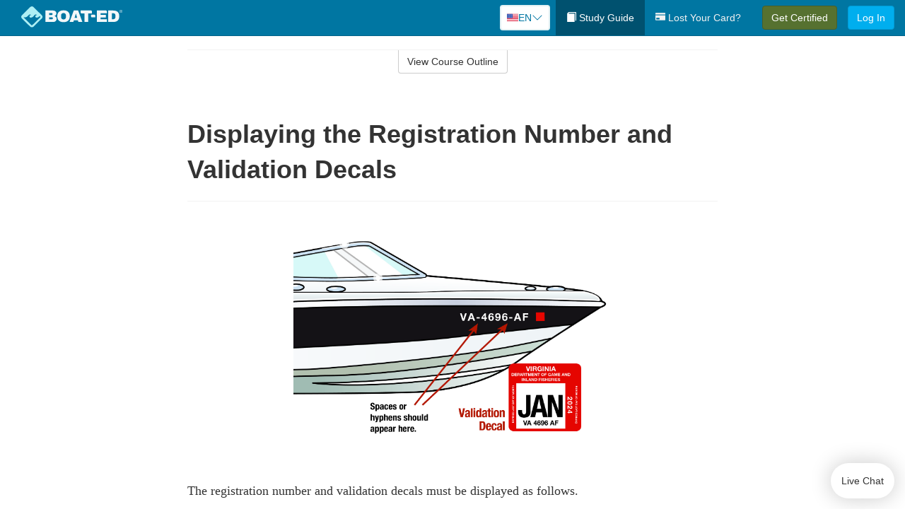

--- FILE ---
content_type: text/html; charset=utf-8
request_url: https://www.boat-ed.com/virginia/studyGuide/Displaying-the-Registration-Number-and-Validation-Decals/10104702_49776/
body_size: 18040
content:
<!doctype html>
<html lang="en" class="boat ">
  <head>
    <meta charset="utf-8">
    <title>Displaying the Registration Number and Validation Decals</title>
    <meta name="viewport" content="width=device-width, initial-scale=1">
    <script data-cfasync="false" data-report-only="off" data-prompt="1" data-ui-shadow-root="open" data-tracker-overrides="GoogleConsentMode:analytics_storage=SaleOfInfo,Analytics;ad_storage=SaleOfInfo,Advertising;ad_personalization=SaleOfInfo,Advertising" src="https://transcend-cdn.com/cm/83b16c33-9e0f-4235-a30b-542ff0278e7f/airgap.js"></script>
    <script src="https://unpkg.com/stimulus@2.0.0/dist/stimulus.umd.js"></script><script src="/assets/gtm-data-layer-463da5ae7e414d9cfe21ef206ce6fb5c962280efd95223ede095409f320661ff.js"></script><script src="/assets/segment-analytics-76c2719ef1a65f9730df9694975e5fd7f0bba250369be69c50506b5ff9f718dc.js"></script>
    <script>
  var KELP = KELP || {};
  KELP.env = {
    environment : "production",
    assetsUrl   : "https://assets.kalkomey.com",
    segmentWriteKey : "M1giv6BFGwr6heOeCA7OH650cc6Kx1Bl",
    segmentEnabled : true
  }
  
</script>
    
      <link rel="icon" type="image/png" sizes="32x32" href="/boat/favicon-32x32.png?v=n7TXlnjj18">
  <link rel="icon" type="image/png" sizes="16x16" href="/boat/favicon-16x16.png?v=n7TXlnjj18">

<link rel="apple-touch-icon" sizes="180x180" href="/boat/apple-touch-icon.png?v=n7TXlnjj18">
<link rel="manifest" href="/boat/site.webmanifest?v=n7TXlnjj18">
<link rel="mask-icon" href="/boat/boat-pinned-tab.svg?v=n7TXlnjj18" color="#f8971d">
<link rel="shortcut icon" href="/boat/favicon.ico?v=n7TXlnjj18">
<meta name="apple-mobile-web-app-title" content="Boat Ed">
<meta name="application-name" content="Boat Ed">


    
    
    
    <link rel="stylesheet" href="/assets/application-417d554aa89e0b06dadb9389cf1ebc21b7bfa32d5c5ba068a5d887583092252d.css" media="all" />
    <link rel="stylesheet" href="/assets/boat/site_bs3-ac179e33be250bf77a184b26a6bf53943af77b1fa50f22c0a3f8c0f78de73507.css" media="all" />
    
    
      <script>
    window.dataLayer = window.dataLayer || []
    dataLayer.push({
      'state': 'VA',
      'course_name': 'Virginia Boat Ed Course',
      'course_id': '10104702',
      'student_first_name': '',
      'student_last_name': '',
      'student_email': '',
      'student_postal_code': '',
      'student_phone': '',
      'student_age': '',
      'unit': '3',
      'topic': '0',
      'page_rank': '2'
    });
    window.dataLayer.push({'studentID': 'NULL'});
    (function(w,d,s,l,i){w[l]=w[l]||[];w[l].push({'gtm.start':
    new Date().getTime(),event:'gtm.js'});var f=d.getElementsByTagName(s)[0],
    j=d.createElement(s),dl=l!='dataLayer'?'&l='+l:'';j.async=true;j.src=
    'https://metrics.boat-ed.com/gtm.js?id='+i+dl;f.parentNode.insertBefore(j,f);
    })(window,document,'script','dataLayer','GTM-WMFSGB');
  </script>

    <script>
      window.dataLayer = window.dataLayer || [];
      function gtag() {
        dataLayer.push(arguments);
      }
      gtag("js", new Date());
      gtag("config", "GTM-WMFSGB");
      gtag("set", "developer_id.dODQ2Mj", true);
      gtag('config', "GTM-WMFSGB", { "ads_data_redaction": true });
    </script>

    
    <script src="//static.tapfiliate.com/tapfiliate.js" type="text/javascript" async></script>
<script type="text/javascript">
  (function(t,a,p){t.TapfiliateObject=a;t[a]=t[a]||function(){
  (t[a].q=t[a].q||[]).push(arguments)}})(window,'tap');

  tap('create', '4377-e8d9e6');
  tap('detect');
</script>
    <script type='text/javascript' src='/transifex.js'></script>
<script type="text/javascript" src="//cdn.transifex.com/live.js"></script>
<script type="text/javascript">
  document.addEventListener('DOMContentLoaded', function() {
    initializeTransifex(
      null,
      10104702,
      "Virginia Boat Ed Course",
      "virginia",
      true,
      "en"
    );
  });
</script>

    
    <script src="/assets/boat/preload-2fbd62fa71253879c3a1c87a6f07878ac2fb7b997714aeace42eafc5bc0313c2.js"></script>
    <meta name="csrf-param" content="authenticity_token" />
<meta name="csrf-token" content="eLiwm-ZcmIPzR_DnWEzNSftMNmhSo2Kj8ZNu91tPT9YprSw8bI2ErbOdR-BX-FxQCJlfzmtFqPjOguwaHUb49g" />
      <script>
    !function(c,n,r,t){if(!c[r]){var i,d,p=[];d="PROD"!==t&&t?"STAGING"===t?"https://cdn.gladly.qa/gladly/chat-sdk/widget.js":t:"https://cdn.gladly.com/chat-sdk/widget.js",c[r]={init:function(){i=arguments;var e={then:function(t){return p.push({type:"t",next:t}),e},catch:function(t){return p.push({type:"c",next:t}),e}};return e}},c.__onHelpAppHostReady__=function(t){if(delete c.__onHelpAppHostReady__,(c[r]=t).loaderCdn=d,i)for(var e=t.init.apply(t,i),n=0;n<p.length;n++){var a=p[n];e="t"===a.type?e.then(a.next):e.catch(a.next)}},function(){try{var t=n.getElementsByTagName("script")[0],e=n.createElement("script");e.async=!0,e.src=d+"?q="+(new Date).getTime(),t.parentNode.insertBefore(e,t)}catch(t){}}()}}
    (window,document,'Gladly','PROD');

    window.gladlyConfig = {
      appId: 'kalkomey.com-Boat-Ed'
    };

    document.addEventListener("DOMContentLoaded", function() {
      function checkForGladlyChatContainer() {
        const gladlyChatContainer = document.getElementById("gladlyChat_container");
        if (gladlyChatContainer) {
          clearInterval(intervalId);
          ignoreGladlyContainerForTransifex(gladlyChatContainer);
        }
      }

      const intervalId = setInterval(checkForGladlyChatContainer, 1000);

      function ignoreGladlyContainerForTransifex(gladlyChatContainer) {
        gladlyChatContainer.classList.add('notranslate');
      }
    });
  </script>

  
  <body data-controller="gtm-data-layer segment-analytics">

      <!-- Google Tag Manager (noscript) -->
  <noscript><iframe src="https://metrics.boat-ed.com/ns.html?id=GTM-WMFSGB" height="0" width="0" style="display:none;visibility:hidden"></iframe></noscript>
  <!-- End Google Tag Manager (noscript) -->

    <!--[if lt IE 11]>
<div class="container center" style="margin-bottom: 18px;">
  <p class="alert alert-warning"><strong>Your browser is <em>out-of-date!</em></strong> You must <a href="https://browsehappy.com/">upgrade to a different browser</a> to experience this site.</p>
</div>
<![endif]-->

    
<a href="#main" class="sr-only sr-only-focusable skip-to-main">Skip to main content</a>

<nav class="navbar navbar-inverse navbar-fixed-top d-flex justify-content-between" aria-label="global">
  <div class="navbar-header d-flex justify-content-between align-items-between" style="flex: 1 0 auto;">
    <div id="navbar-responsive" class="container-fluid d-flex w-100 justify-content-between align-items-between" style="flex-direction: column;">
      <div class="d-flex justify-content-between align-items-center" style="flex-grow: 1;">
        <div class="d-flex justify-content-between" style="flex: 1 0 auto; margin-right: 1rem;">
          
<a class="navbar-brand" href="/virginia">
  <img class="img-fluid" src="https://assets.kalkomey.com/boater/images/fm/boat-ed-logo-rev.svg" alt="Boat-ed.com" width="143" height="32">
</a>

        </div>
      <div style="align-self: center;">
          <div class="language-picker dropdown">
  <button class="btn btn-secondary dropdown-toggle" style="margin-top: 0;" type="button" id="dropdownMenuButton" data-bs-toggle="dropdown" aria-expanded="false">
    <svg xmlns="http://www.w3.org/2000/svg" width="1rem" height="12" viewBox="0 0 16 12" fill="none">
<g clip-path="url(#clip0_248_3219)">
<path d="M0 0.5H16V11.5H0V0.5Z" fill="white"></path>
<path d="M0 0.5H16V1.34591H0V0.5ZM0 2.19181H16V3.03772H0V2.19181ZM0 3.88363H16V4.72953H0V3.88363ZM0 5.57544H16V6.42135H0V5.57544ZM0 7.27047H16V8.11637H0V7.27047ZM0 8.96228H16V9.80819H0V8.96228ZM0 10.6541H16V11.5H0V10.6541Z" fill="#D80027"></path>
<path d="M0 0.5H8V6.42135H0V0.5Z" fill="#2E52B2"></path>
<path d="M1.49107 4.96753L1.36631 4.55584L1.22908 4.96753H0.817383L1.15111 5.21519L1.02635 5.62689L1.36631 5.3728L1.69692 5.62689L1.56904 5.21519L1.909 4.96753H1.49107ZM3.24701 4.96753L3.11914 4.55584L2.98814 4.96753H2.57645L2.91017 5.21519L2.78541 5.62689L3.11914 5.3728L3.45598 5.62689L3.33122 5.21519L3.66495 4.96753H3.24701ZM5.0092 4.96753L4.87508 4.55584L4.75033 4.96753H4.32927L4.67235 5.21519L4.54136 5.62689L4.87508 5.3728L5.21816 5.62689L5.08717 5.21519L5.42089 4.96753H5.0092ZM6.76202 4.96753L6.63727 4.55584L6.50627 4.96753H6.09146L6.4283 5.21519L6.30354 5.62689L6.63727 5.3728L6.97411 5.62689L6.84 5.21519L7.18308 4.96753H6.76202ZM3.11914 2.92192L2.98814 3.33362H2.57645L2.91017 3.58771L2.78541 3.99297L3.11914 3.74209L3.45598 3.99297L3.33122 3.58771L3.66495 3.33362H3.24701L3.11914 2.92192ZM1.36631 2.92192L1.22908 3.33362H0.817383L1.15111 3.58771L1.02635 3.99297L1.36631 3.74209L1.69692 3.99297L1.56904 3.58771L1.909 3.33362H1.49107L1.36631 2.92192ZM4.87508 2.92192L4.75033 3.33362H4.32927L4.67235 3.58771L4.54136 3.99297L4.87508 3.74209L5.21816 3.99297L5.08717 3.58771L5.42089 3.33362H5.0092L4.87508 2.92192ZM6.63727 2.92192L6.50627 3.33362H6.09146L6.4283 3.58771L6.30354 3.99297L6.63727 3.74209L6.97411 3.99297L6.84 3.58771L7.18308 3.33362H6.76202L6.63727 2.92192ZM1.36631 1.29443L1.22908 1.6997H0.817383L1.15111 1.95379L1.02635 2.36227L1.36631 2.10818L1.69692 2.36227L1.56904 1.95379L1.909 1.6997H1.49107L1.36631 1.29443ZM3.11914 1.29443L2.98814 1.6997H2.57645L2.91017 1.95379L2.78541 2.36227L3.11914 2.10818L3.45598 2.36227L3.33122 1.95379L3.66495 1.6997H3.24701L3.11914 1.29443ZM4.87508 1.29443L4.75033 1.6997H4.32927L4.67235 1.95379L4.54136 2.36227L4.87508 2.10818L5.21816 2.36227L5.08717 1.95379L5.42089 1.6997H5.0092L4.87508 1.29443ZM6.63727 1.29443L6.50627 1.6997H6.09146L6.4283 1.95379L6.30354 2.36227L6.63727 2.10818L6.97411 2.36227L6.84 1.95379L7.18308 1.6997H6.76202L6.63727 1.29443Z" fill="white"></path>
</g>
<defs>
<clipPath id="clip0_248_3219">
<rect width="16" height="11" fill="white" transform="translate(0 0.5)"></rect>
</clipPath>
</defs>
</svg>

    <span class="language-current">EN</span>
    <svg xmlns="http://www.w3.org/2000/svg" viewBox="0 0 16 16" fill="#0076A2" class="chevron" width="1rem"><path fill-rule="evenodd" d="M1.646 4.646a.5.5 0 0 1 .708 0L8 10.293l5.646-5.647a.5.5 0 0 1 .708.708l-6 6a.5.5 0 0 1-.708 0l-6-6a.5.5 0 0 1 0-.708z"></path></svg>

  </button>
  <ul class="language-selector dropdown-menu" aria-labelledby="dropdownMenuButton"></ul>
</div>

      </div>
        <button type="button" class="navbar-toggle collapsed" style="flex-grow: 0;" data-toggle="collapse" data-target="#header-nav-items" aria-expanded="false">
          <span class="sr-only">Toggle navigation</span>
          <span class="icon-bar"></span>
          <span class="icon-bar"></span>
          <span class="icon-bar"></span>
        </button>
      </div>

      <div class="collapse navbar-collapse" style="flex-grow: 0;" id="header-nav-items">
        <ul class="nav navbar-nav navbar-right">
        <li class="active">
          <a href="/virginia/studyGuide/10104702/"><span class="glyphicon glyphicon-book" aria-hidden="true"></span> Study Guide</a>
        </li>

          <li>
            <a id="lostcards-link" class="anchor-scroll" href="/virginia/#card-replacement"><span class="glyphicon glyphicon-credit-card" aria-hidden="true"></span> Lost Your Card?</a>
          </li>

        <li >
          <p class="navbar-btn">
            <a href="/virginia/sign-up/" class="btn btn-success student-event" id="nav_sign_up_start">Get Certified</a>
          </p>
        </li>

      <li>
        <p class="navbar-btn">
          <a href="/site/login/" class="btn btn-primary">Log In</a>
        </p>
      </li>


<!-- _items -->
<!-- domain: boat-ed -->
</ul>

      </div>
    </div>
  </div>
</nav>


    <main id="main">
      
      <div class="alert-banner">
  <noscript>
    <div class="container">
      <div class="alert alert-warning" role="alert">
        <p><strong>This site requires JavaScript.</strong> Your browser either doesn’t support JavaScript or you have it turned off.</p>
        <p>For this page to function correctly, please enable JavaScript and then refresh the page.</p>
      </div>
    </div>
  </noscript>


</div>

      


<div class="container">
  <div class="row">
    <div class="col-md-10 col-md-offset-1 col-lg-8 col-lg-offset-2">
      <div id="course-progress-nav">
        <hr class="mt-3 mb-0 border-b border-gray-700">
        <div class="panel panel-default course-nav">
          <div class="panel-heading sr-only" id="course-nav-heading">
            <h2 class="panel-title">Course Outline</h2>
          </div>
          <div id="course-nav-panel" class="panel-collapse collapse" aria-labelledby="course-nav-heading">
            <div class="panel-body" id="course-outline">
              <nav aria-label="study guide">
  <ul>
    <li>
      <button class="btn btn-link unit" type="button" data-toggle="collapse" data-target="#u49571" aria-expanded="false" aria-controls="u49571">Unit 1: Before Getting Underway</button>
        <ul id="u49571" class="collapse">
            <li>
              <button class="btn btn-link topic" type="button" data-toggle="collapse" data-target="#u49571-t49572" aria-expanded="false" aria-controls="u49571-t49572">Topic 1: The Many Parts of a Boat</button>
                <ul id="u49571-t49572" class="collapse complete">
                    <li><a class="page" href="/virginia/studyGuide/Parts-of-a-Boat-From-a-Side-View/10104702_49573/">Parts of a Boat From a Side View</a></li>
                    <li><a class="page" href="/virginia/studyGuide/Parts-of-a-Boat-From-a-Front-View/10104702_49574/">Parts of a Boat From a Front View</a></li>
                    <li><a class="page" href="/virginia/studyGuide/Activity-Can-You-Label-the-Parts-of-a-Boat/10104702_49575/">Activity: Can You Label the Parts of a Boat?</a></li>
                </ul>
            </li>
            <li>
              <button class="btn btn-link topic" type="button" data-toggle="collapse" data-target="#u49571-t49576" aria-expanded="false" aria-controls="u49571-t49576">Topic 2: Types of Boat Hulls</button>
                <ul id="u49571-t49576" class="collapse complete">
                    <li><a class="page" href="/virginia/studyGuide/Displacement-Hulls/10104702_49577/">Displacement Hulls</a></li>
                    <li><a class="page" href="/virginia/studyGuide/Planing-Hulls/10104702_49578/">Planing Hulls</a></li>
                    <li><a class="page" href="/virginia/studyGuide/How-Planing-Hulls-Operate/10104702_49579/">How Planing Hulls Operate</a></li>
                    <li><a class="page" href="/virginia/studyGuide/Descriptions-of-Hull-Shapes/10104702_49580/">Descriptions of Hull Shapes</a></li>
                </ul>
            </li>
            <li>
              <button class="btn btn-link topic" type="button" data-toggle="collapse" data-target="#u49571-t49581" aria-expanded="false" aria-controls="u49571-t49581">Topic 3: Boat Length</button>
                <ul id="u49571-t49581" class="collapse complete">
                    <li><a class="page" href="/virginia/studyGuide/Measuring-Length-Overall/10104702_49582/">Measuring Length Overall</a></li>
                    <li><a class="page" href="/virginia/studyGuide/Length-Classes/10104702_49583/">Length Classes</a></li>
                </ul>
            </li>
            <li>
              <button class="btn btn-link topic" type="button" data-toggle="collapse" data-target="#u49571-t49584" aria-expanded="false" aria-controls="u49571-t49584">Topic 4: Types of Engines and Drives</button>
                <ul id="u49571-t49584" class="collapse complete">
                    <li><a class="page" href="/virginia/studyGuide/Outboard-Engines/10104702_49585/">Outboard Engines</a></li>
                    <li><a class="page" href="/virginia/studyGuide/Inboard-Engines/10104702_49586/">Inboard Engines</a></li>
                    <li><a class="page" href="/virginia/studyGuide/Stern-Drives/10104702_49587/">Stern Drives</a></li>
                    <li><a class="page" href="/virginia/studyGuide/Jet-Drives/10104702_49588/">Jet Drives</a></li>
                </ul>
            </li>
            <li>
              <button class="btn btn-link topic" type="button" data-toggle="collapse" data-target="#u49571-t49589" aria-expanded="false" aria-controls="u49571-t49589">Topic 5: Personal Watercraft</button>
                <ul id="u49571-t49589" class="collapse complete">
                    <li><a class="page" href="/virginia/studyGuide/What-Is-a-PWC/10104702_49590/">What Is a PWC?</a></li>
                    <li><a class="page" href="/virginia/studyGuide/Parts-of-a-PWC-From-a-Front-View/10104702_49592/">Parts of a PWC From a Front View</a></li>
                    <li><a class="page" href="/virginia/studyGuide/Parts-of-a-PWC-From-a-Side-View-and-Operator-s-View/10104702_49593/">Parts of a PWC From a Side View and Operator's View</a></li>
                    <li><a class="page" href="/virginia/studyGuide/Activity-Can-You-Label-the-Parts-of-a-PWC/10104702_49594/">Activity: Can You Label the Parts of a PWC?</a></li>
                </ul>
            </li>
            <li>
              <button class="btn btn-link topic" type="button" data-toggle="collapse" data-target="#u49571-t49595" aria-expanded="false" aria-controls="u49571-t49595">Topic 6: Sailboats</button>
                <ul id="u49571-t49595" class="collapse complete">
                    <li><a class="page" href="/virginia/studyGuide/Parts-of-a-Sailboat/10104702_49596/">Parts of a Sailboat</a></li>
                </ul>
            </li>
            <li>
              <button class="btn btn-link topic" type="button" data-toggle="collapse" data-target="#u49571-t49597" aria-expanded="false" aria-controls="u49571-t49597">Topic 7: Your Boat's Capacity</button>
                <ul id="u49571-t49597" class="collapse complete">
                    <li><a class="page" href="/virginia/studyGuide/The-Capacity-Plate/10104702_49598/">The Capacity Plate</a></li>
                    <li><a class="page" href="/virginia/studyGuide/Example-of-a-Capacity-Plate/10104702_49599/">Example of a Capacity Plate</a></li>
                    <li><a class="page" href="/virginia/studyGuide/Calculating-Your-Boat-s-Capacity/10104702_49600/">Calculating Your Boat's Capacity</a></li>
                </ul>
            </li>
            <li>
              <button class="btn btn-link topic" type="button" data-toggle="collapse" data-target="#u49571-t49601" aria-expanded="false" aria-controls="u49571-t49601">Topic 8: Float Plans</button>
                <ul id="u49571-t49601" class="collapse complete">
                    <li><a class="page" href="/virginia/studyGuide/File-a-Float-Plan/10104702_49602/">File a Float Plan</a></li>
                    <li><a class="page" href="/virginia/studyGuide/Float-Plan-for-Short-Outings/10104702_49603/">Float Plan for Short Outings</a></li>
                    <li><a class="page" href="/virginia/studyGuide/Float-Plan-for-Extended-Outings/10104702_49604/">Float Plan for Extended Outings</a></li>
                </ul>
            </li>
            <li>
              <button class="btn btn-link topic" type="button" data-toggle="collapse" data-target="#u49571-t49605" aria-expanded="false" aria-controls="u49571-t49605">Topic 9: Fuel Your Boat...Safely</button>
                <ul id="u49571-t49605" class="collapse complete">
                    <li><a class="page" href="/virginia/studyGuide/Before-Fueling-Your-Boat/10104702_49606/">Before Fueling Your Boat</a></li>
                    <li><a class="page" href="/virginia/studyGuide/While-Fueling-Your-Boat/10104702_49607/">While Fueling Your Boat</a></li>
                    <li><a class="page" href="/virginia/studyGuide/After-Fueling-Your-Boat/10104702_49608/">After Fueling Your Boat</a></li>
                    <li><a class="page" href="/virginia/studyGuide/Video-Fueling-Your-Boat/10104702_49609/">Video: Fueling Your Boat</a></li>
                    <li><a class="page" href="/virginia/studyGuide/Fueling-a-PWC/10104702_49610/">Fueling a PWC</a></li>
                    <li><a class="page" href="/virginia/studyGuide/Prevent-Running-Out-of-Fuel/10104702_49611/">Prevent Running Out of Fuel</a></li>
                </ul>
            </li>
            <li>
              <button class="btn btn-link topic" type="button" data-toggle="collapse" data-target="#u49571-t49612" aria-expanded="false" aria-controls="u49571-t49612">Topic 10: Trailering Your Boat</button>
                <ul id="u49571-t49612" class="collapse complete">
                    <li><a class="page" href="/virginia/studyGuide/Choosing-the-Right-Trailer-and-Towing-Vehicle/10104702_49613/">Choosing the Right Trailer and Towing Vehicle</a></li>
                    <li><a class="page" href="/virginia/studyGuide/The-Towing-Hitch/10104702_49614/">The Towing Hitch</a></li>
                    <li><a class="page" href="/virginia/studyGuide/Trailer-Safety-Chains/10104702_49615/">Trailer Safety Chains</a></li>
                    <li><a class="page" href="/virginia/studyGuide/Before-Leaving-Home-With-Your-Boat-and-Trailer/10104702_49616/">Before Leaving Home With Your Boat and Trailer</a></li>
                    <li><a class="page" href="/virginia/studyGuide/On-the-Road-With-a-Trailer/10104702_49617/">On the Road With a Trailer</a></li>
                    <li><a class="page" href="/virginia/studyGuide/Launching-Your-Boat-From-a-Trailer/10104702_49618/">Launching Your Boat From a Trailer</a></li>
                    <li><a class="page" href="/virginia/studyGuide/Backing-the-Trailer-Into-the-Water-During-Launch/10104702_49619/">Backing the Trailer Into the Water During Launch</a></li>
                    <li><a class="page" href="/virginia/studyGuide/Retrieving-Your-Boat-Onto-a-Trailer/10104702_49620/">Retrieving Your Boat Onto a Trailer</a></li>
                    <li><a class="page" href="/virginia/studyGuide/Do-Not-Power-Load-Your-Boat/10104702_49621/">Do Not Power Load Your Boat</a></li>
                    <li><a class="page" href="/virginia/studyGuide/Courtesy-on-the-Boat-Ramp/10104702_49622/">Courtesy on the Boat Ramp</a></li>
                    <li><a class="page" href="/virginia/studyGuide/Video-Trailering-&amp;-Launching/10104702_49623/">Video: Trailering & Launching</a></li>
                </ul>
            </li>
            <li>
              <button class="btn btn-link topic" type="button" data-toggle="collapse" data-target="#u49571-t49624" aria-expanded="false" aria-controls="u49571-t49624">Topic 11: Tying Nautical Knots</button>
                <ul id="u49571-t49624" class="collapse complete">
                    <li><a class="page" href="/virginia/studyGuide/Types-of-Nautical-Knots/10104702_49625/">Types of Nautical Knots</a></li>
                    <li><a class="page" href="/virginia/studyGuide/Animation-Learn-to-Tie-Nautical-Knots/10104702_49626/">Animation: Learn to Tie Nautical Knots</a></li>
                </ul>
            </li>
            <li>
              <button class="btn btn-link topic" type="button" data-toggle="collapse" data-target="#u49571-t49627" aria-expanded="false" aria-controls="u49571-t49627">Topic 12: Taking Care of Your Boat and Engine</button>
                <ul id="u49571-t49627" class="collapse complete">
                    <li><a class="page" href="/virginia/studyGuide/Boat-Maintenance/10104702_49628/">Boat Maintenance</a></li>
                    <li><a class="page" href="/virginia/studyGuide/Engine-Maintenance/10104702_49629/">Engine Maintenance</a></li>
                </ul>
            </li>
            <li>
              <button class="btn btn-link topic" type="button" data-toggle="collapse" data-target="#u49571-t49630" aria-expanded="false" aria-controls="u49571-t49630">Topic 13: Summary</button>
                <ul id="u49571-t49630" class="collapse complete">
                    <li><a class="page" href="/virginia/studyGuide/What-You-ve-Learned/10104702_49631/">What You've Learned</a></li>
                    <li><a class="page" href="/virginia/studyGuide/Video-Unit-1-Review/10104702_49632/">Video: Unit 1 Review</a></li>
                </ul>
            </li>
        </ul>
    </li>
    <li>
      <button class="btn btn-link unit" type="button" data-toggle="collapse" data-target="#u49634" aria-expanded="false" aria-controls="u49634">Unit 2: Getting Out on the Water</button>
        <ul id="u49634" class="collapse">
            <li>
              <button class="btn btn-link topic" type="button" data-toggle="collapse" data-target="#u49634-t49635" aria-expanded="false" aria-controls="u49634-t49635">Topic 1: Casting Off</button>
                <ul id="u49634-t49635" class="collapse complete">
                    <li><a class="page" href="/virginia/studyGuide/Before-Casting-Off/10104702_49636/">Before Casting Off</a></li>
                    <li><a class="page" href="/virginia/studyGuide/Casting-Off-With-No-Wind-or-Current/10104702_49637/">Casting Off With No Wind or Current</a></li>
                    <li><a class="page" href="/virginia/studyGuide/Casting-Off-With-Wind-or-Current-Toward-the-Dock/10104702_49638/">Casting Off With Wind or Current Toward the Dock</a></li>
                    <li><a class="page" href="/virginia/studyGuide/Activity-Casting-Off-With-Wind-or-Current-Toward-the-Dock/10104702_49639/">Activity: Casting Off With Wind or Current Toward the Dock</a></li>
                    <li><a class="page" href="/virginia/studyGuide/Casting-Off-With-Wind-or-Current-Away-From-the-Dock/10104702_49640/">Casting Off With Wind or Current Away From the Dock</a></li>
                    <li><a class="page" href="/virginia/studyGuide/Activity-Casting-Off-With-Wind-or-Current-Away-From-the-Dock/10104702_49641/">Activity: Casting Off With Wind or Current Away From the Dock</a></li>
                </ul>
            </li>
            <li>
              <button class="btn btn-link topic" type="button" data-toggle="collapse" data-target="#u49634-t49642" aria-expanded="false" aria-controls="u49634-t49642">Topic 2: Docking</button>
                <ul id="u49634-t49642" class="collapse complete">
                    <li><a class="page" href="/virginia/studyGuide/Before-Docking/10104702_49643/">Before Docking</a></li>
                    <li><a class="page" href="/virginia/studyGuide/Docking-With-No-Wind-or-Current/10104702_49644/">Docking With No Wind or Current</a></li>
                    <li><a class="page" href="/virginia/studyGuide/Activity-Docking-With-No-Wind-or-Current/10104702_49645/">Activity: Docking With No Wind or Current</a></li>
                    <li><a class="page" href="/virginia/studyGuide/Docking-With-Wind-or-Current-Toward-the-Dock/10104702_49646/">Docking With Wind or Current Toward the Dock</a></li>
                    <li><a class="page" href="/virginia/studyGuide/Activity-Docking-With-Wind-or-Current-Toward-the-Dock/10104702_49647/">Activity: Docking With Wind or Current Toward the Dock</a></li>
                    <li><a class="page" href="/virginia/studyGuide/Docking-With-Wind-or-Current-Away-From-the-Dock/10104702_49648/">Docking With Wind or Current Away From the Dock</a></li>
                    <li><a class="page" href="/virginia/studyGuide/Activity-Docking-With-Wind-or-Current-Away-From-the-Dock/10104702_49649/">Activity: Docking With Wind or Current Away From the Dock</a></li>
                    <li><a class="page" href="/virginia/studyGuide/Video-Casting-Off-&amp;-Docking/10104702_49650/">Video: Casting Off & Docking</a></li>
                </ul>
            </li>
            <li>
              <button class="btn btn-link topic" type="button" data-toggle="collapse" data-target="#u49634-t49651" aria-expanded="false" aria-controls="u49634-t49651">Topic 3: Navigation Rules: Traffic Laws of the Waterways</button>
                <ul id="u49634-t49651" class="collapse complete">
                    <li><a class="page" href="/virginia/studyGuide/Three-Major-Responsibilities-of-Every-Boater/10104702_49652/">Three Major Responsibilities of Every Boater</a></li>
                    <li><a class="page" href="/virginia/studyGuide/Rules-for-Encountering-Other-Vessels/10104702_49653/">Rules for Encountering Other Vessels</a></li>
                    <li><a class="page" href="/virginia/studyGuide/Exceptions-to-the-Navigation-Rules/10104702_49654/">Exceptions to the Navigation Rules</a></li>
                    <li><a class="page" href="/virginia/studyGuide/Navigation-Rules-Definitions/10104702_49655/">Navigation Rules: Definitions</a></li>
                    <li><a class="page" href="/virginia/studyGuide/Power-Driven-Vessel-Encountering-Power-Driven-Vessel/10104702_49656/">Power-Driven Vessel Encountering Power-Driven Vessel</a></li>
                    <li><a class="page" href="/virginia/studyGuide/Activity-Meeting-Head-On%E2%80%94Power-vs.-Power/10104702_49657/">Activity: Meeting Head-On—Power vs. Power</a></li>
                    <li><a class="page" href="/virginia/studyGuide/Activity-Paths-That-Cross%E2%80%94Power-vs.-Power/10104702_49658/">Activity: Paths That Cross—Power vs. Power</a></li>
                    <li><a class="page" href="/virginia/studyGuide/Activity-Overtaking%E2%80%94Power-vs.-Power/10104702_49659/">Activity: Overtaking—Power vs. Power</a></li>
                    <li><a class="page" href="/virginia/studyGuide/Power-Driven-Vessel-Encountering-Sailing-Vessel/10104702_49660/">Power-Driven Vessel Encountering Sailing Vessel</a></li>
                    <li><a class="page" href="/virginia/studyGuide/Activity-Meeting-Head-On%E2%80%94Power-vs.-Sail/10104702_49661/">Activity: Meeting Head-On—Power vs. Sail</a></li>
                    <li><a class="page" href="/virginia/studyGuide/Activity-Paths-That-Cross%E2%80%94Power-vs.-Sail/10104702_49662/">Activity: Paths That Cross—Power vs. Sail</a></li>
                    <li><a class="page" href="/virginia/studyGuide/Activity-Overtaking%E2%80%94Power-vs.-Sail/10104702_49663/">Activity: Overtaking—Power vs. Sail</a></li>
                    <li><a class="page" href="/virginia/studyGuide/Sailing-Vessel-Encountering-Sailing-Vessel/10104702_49664/">Sailing Vessel Encountering Sailing Vessel</a></li>
                    <li><a class="page" href="/virginia/studyGuide/Animation-Wind-on-Same-Side%E2%80%94Sail-vs.-Sail/10104702_49665/">Animation: Wind on Same Side—Sail vs. Sail</a></li>
                    <li><a class="page" href="/virginia/studyGuide/Animation-Wind-on-Different-Sides%E2%80%94Sail-vs.-Sail/10104702_49666/">Animation: Wind on Different Sides—Sail vs. Sail</a></li>
                    <li><a class="page" href="/virginia/studyGuide/PWC-Encountering-PWC/10104702_49667/">PWC Encountering PWC</a></li>
                    <li><a class="page" href="/virginia/studyGuide/Activity-Meeting-Head-On%E2%80%94PWC-vs.-PWC/10104702_49668/">Activity: Meeting Head-On—PWC vs. PWC</a></li>
                    <li><a class="page" href="/virginia/studyGuide/Activity-Paths-That-Cross%E2%80%94PWC-vs.-PWC/10104702_49669/">Activity: Paths That Cross—PWC vs. PWC</a></li>
                    <li><a class="page" href="/virginia/studyGuide/Activity-Overtaking%E2%80%94PWC-vs.-PWC/10104702_49670/">Activity: Overtaking—PWC vs. PWC</a></li>
                    <li><a class="page" href="/virginia/studyGuide/Responsibilities-Between-Vessels/10104702_49671/">Responsibilities Between Vessels</a></li>
                    <li><a class="page" href="/virginia/studyGuide/Video-Rules-of-the-Waterways/10104702_49672/">Video: Rules of the Waterways</a></li>
                    <li><a class="page" href="/virginia/studyGuide/Operating-During-Restricted-Visibility/10104702_49673/">Operating During Restricted Visibility</a></li>
                    <li><a class="page" href="/virginia/studyGuide/Additional-Information-About-Navigation-Rules/10104702_49674/">Additional Information About Navigation Rules</a></li>
                </ul>
            </li>
            <li>
              <button class="btn btn-link topic" type="button" data-toggle="collapse" data-target="#u49634-t49675" aria-expanded="false" aria-controls="u49634-t49675">Topic 4: Navigation Lights</button>
                <ul id="u49634-t49675" class="collapse complete">
                    <li><a class="page" href="/virginia/studyGuide/Common-Navigation-Lights/10104702_49676/">Common Navigation Lights</a></li>
                    <li><a class="page" href="/virginia/studyGuide/Animation-Common-Navigation-Lights/10104702_49677/">Animation: Common Navigation Lights</a></li>
                    <li><a class="page" href="/virginia/studyGuide/Typical-Recreation-Vessels-Navigation-Lights/10104702_49678/">Typical Recreation Vessels' Navigation Lights</a></li>
                </ul>
            </li>
            <li>
              <button class="btn btn-link topic" type="button" data-toggle="collapse" data-target="#u49634-t49679" aria-expanded="false" aria-controls="u49634-t49679">Topic 5: Night Navigation</button>
                <ul id="u49634-t49679" class="collapse complete">
                    <li><a class="page" href="/virginia/studyGuide/Challenges-of-Navigating-at-Night/10104702_49680/">Challenges of Navigating at Night</a></li>
                    <li><a class="page" href="/virginia/studyGuide/When-You-See-a-Green-and-a-White-Light/10104702_49681/">When You See a Green and a White Light</a></li>
                    <li><a class="page" href="/virginia/studyGuide/Animation-When-You-See-a-Green-and-a-White-Light/10104702_49682/">Animation: When You See a Green and a White Light</a></li>
                    <li><a class="page" href="/virginia/studyGuide/When-You-See-Only-a-White-Light/10104702_49683/">When You See Only a White Light</a></li>
                    <li><a class="page" href="/virginia/studyGuide/Animation-When-You-See-Only-a-White-Light/10104702_49684/">Animation: When You See Only a White Light</a></li>
                    <li><a class="page" href="/virginia/studyGuide/When-You-See-a-Red-and-a-White-Light/10104702_49685/">When You See a Red and a White Light</a></li>
                    <li><a class="page" href="/virginia/studyGuide/Animation-When-You-See-a-Red-and-a-White-Light/10104702_49686/">Animation: When You See a Red and a White Light</a></li>
                    <li><a class="page" href="/virginia/studyGuide/When-You-See-a-Red-a-Green-and-a-White-Light/10104702_49687/">When You See a Red, a Green, and a White Light</a></li>
                    <li><a class="page" href="/virginia/studyGuide/Animation-When-You-See-a-Red-a-Green-and-a-White-Light/10104702_49688/">Animation: When You See a Red, a Green, and a White Light</a></li>
                    <li><a class="page" href="/virginia/studyGuide/When-You-See-a-Red-and-a-Green-Light-But-No-White-Light/10104702_49689/">When You See a Red and a Green Light But No White Light</a></li>
                    <li><a class="page" href="/virginia/studyGuide/Animation-When-You-See-a-Red-and-a-Green-Light-But-No-White-Light/10104702_49690/">Animation: When You See a Red and a Green Light But No White Light</a></li>
                    <li><a class="page" href="/virginia/studyGuide/When-You-See-Only-a-Green-Light-or-Only-a-Red-Light/10104702_49691/">When You See Only a Green Light or Only a Red Light</a></li>
                    <li><a class="page" href="/virginia/studyGuide/Animation-When-You-See-Only-a-Green-Light/10104702_49692/">Animation: When You See Only a Green Light</a></li>
                    <li><a class="page" href="/virginia/studyGuide/Animation-When-You-See-Only-a-Red-Light/10104702_49693/">Animation: When You See Only a Red Light</a></li>
                    <li><a class="page" href="/virginia/studyGuide/Video-Navigating-at-Night/10104702_49694/">Video: Navigating at Night</a></li>
                    <li><a class="page" href="/virginia/studyGuide/Towing-Lights-on-Commercial-Vessels/10104702_49695/">Towing Lights on Commercial Vessels</a></li>
                </ul>
            </li>
            <li>
              <button class="btn btn-link topic" type="button" data-toggle="collapse" data-target="#u49634-t49696" aria-expanded="false" aria-controls="u49634-t49696">Topic 6: Sound Signals</button>
                <ul id="u49634-t49696" class="collapse complete">
                    <li><a class="page" href="/virginia/studyGuide/Sound-Signals-Used-for-Encountering-Situations/10104702_49697/">Sound Signals Used for Encountering Situations</a></li>
                    <li><a class="page" href="/virginia/studyGuide/Examples-of-Sound-Signals-Used-for-Encountering-Situations/10104702_49698/">Examples of Sound Signals Used for Encountering Situations</a></li>
                    <li><a class="page" href="/virginia/studyGuide/Sound-Signals-Used-to-Alert-or-Warn/10104702_49699/">Sound Signals Used to Alert or Warn</a></li>
                </ul>
            </li>
            <li>
              <button class="btn btn-link topic" type="button" data-toggle="collapse" data-target="#u49634-t49700" aria-expanded="false" aria-controls="u49634-t49700">Topic 7: Summary</button>
                <ul id="u49634-t49700" class="collapse complete">
                    <li><a class="page" href="/virginia/studyGuide/What-You-ve-Learned/10104702_49701/">What You've Learned</a></li>
                    <li><a class="page" href="/virginia/studyGuide/Video-Unit-2-Review/10104702_49702/">Video: Unit 2 Review</a></li>
                </ul>
            </li>
        </ul>
    </li>
    <li>
      <button class="btn btn-link unit" type="button" data-toggle="collapse" data-target="#u49704" aria-expanded="false" aria-controls="u49704">Unit 3: Navigation and Safe Operation</button>
        <ul id="u49704" class="collapse">
            <li>
              <button class="btn btn-link topic" type="button" data-toggle="collapse" data-target="#u49704-t49705" aria-expanded="false" aria-controls="u49704-t49705">Topic 1: U.S. Aids to Navigation System (ATON)</button>
                <ul id="u49704-t49705" class="collapse complete">
                    <li><a class="page" href="/virginia/studyGuide/Traffic-Signals-of-the-Waterways/10104702_49706/">Traffic Signals of the Waterways</a></li>
                    <li><a class="page" href="/virginia/studyGuide/Video-Navigating-the-Waterways/10104702_49707/">Video: Navigating the Waterways</a></li>
                    <li><a class="page" href="/virginia/studyGuide/Lateral-Markers-Colors-and-Numbers/10104702_49708/">Lateral Markers: Colors and Numbers</a></li>
                    <li><a class="page" href="/virginia/studyGuide/Lateral-Markers-Shapes/10104702_49709/">Lateral Markers: Shapes</a></li>
                    <li><a class="page" href="/virginia/studyGuide/Lateral-Markers-Other-Kinds-of-Buoys-and-Markers/10104702_49710/">Lateral Markers: Other Kinds of Buoys and Markers</a></li>
                    <li><a class="page" href="/virginia/studyGuide/Lateral-Markers-Red-Right-Returning/10104702_49711/">Lateral Markers: "Red Right Returning"</a></li>
                    <li><a class="page" href="/virginia/studyGuide/Intracoastal-Waterway-ICW/10104702_49712/">Intracoastal Waterway (ICW)</a></li>
                    <li><a class="page" href="/virginia/studyGuide/Western-Rivers-System/10104702_49713/">Western Rivers System</a></li>
                    <li><a class="page" href="/virginia/studyGuide/Non-Lateral-Markers/10104702_49714/">Non-Lateral Markers</a></li>
                    <li><a class="page" href="/virginia/studyGuide/Common-Non-Lateral-Markers/10104702_49715/">Common Non-Lateral Markers</a></li>
                    <li><a class="page" href="/virginia/studyGuide/Other-Non-Lateral-Markers/10104702_49716/">Other Non-Lateral Markers</a></li>
                    <li><a class="page" href="/virginia/studyGuide/Animation-Waterway-With-Buoys-and-Markers/10104702_49717/">Animation: Waterway With Buoys and Markers</a></li>
                </ul>
            </li>
            <li>
              <button class="btn btn-link topic" type="button" data-toggle="collapse" data-target="#u49704-t49718" aria-expanded="false" aria-controls="u49704-t49718">Topic 2: Anchoring</button>
                <ul id="u49704-t49718" class="collapse complete">
                    <li><a class="page" href="/virginia/studyGuide/Choosing-the-Right-Anchor/10104702_49719/">Choosing the Right Anchor</a></li>
                    <li><a class="page" href="/virginia/studyGuide/Preparing-Your-Anchor/10104702_49720/">Preparing Your Anchor</a></li>
                    <li><a class="page" href="/virginia/studyGuide/Anchoring-Your-Boat/10104702_49721/">Anchoring Your Boat</a></li>
                    <li><a class="page" href="/virginia/studyGuide/Allowing-for-Swing-Room-When-Anchoring/10104702_49722/">Allowing for "Swing Room" When Anchoring</a></li>
                    <li><a class="page" href="/virginia/studyGuide/Retrieving-an-Anchor/10104702_49723/">Retrieving an Anchor</a></li>
                    <li><a class="page" href="/virginia/studyGuide/Animation-Anchoring-Review/10104702_49724/">Animation: Anchoring Review</a></li>
                    <li><a class="page" href="/virginia/studyGuide/Video-Anchoring-Your-Boat/10104702_49725/">Video: Anchoring Your Boat</a></li>
                </ul>
            </li>
            <li>
              <button class="btn btn-link topic" type="button" data-toggle="collapse" data-target="#u49704-t49726" aria-expanded="false" aria-controls="u49704-t49726">Topic 3: Dams, Locks, and Bridges</button>
                <ul id="u49704-t49726" class="collapse complete">
                    <li><a class="page" href="/virginia/studyGuide/Low-Head-Dams/10104702_49727/">Low-Head Dams</a></li>
                    <li><a class="page" href="/virginia/studyGuide/Animation-Dangers-of-Low-Head-Dams/10104702_49728/">Animation: Dangers of Low-Head Dams</a></li>
                    <li><a class="page" href="/virginia/studyGuide/Large-Structure-Dams/10104702_49729/">Large-Structure Dams</a></li>
                    <li><a class="page" href="/virginia/studyGuide/Locks/10104702_49730/">Locks</a></li>
                    <li><a class="page" href="/virginia/studyGuide/Traffic-Signal-Lights-at-Locks/10104702_49731/">Traffic Signal Lights at Locks</a></li>
                    <li><a class="page" href="/virginia/studyGuide/What-Boaters-Should-Do-When-Using-Locks/10104702_49732/">What Boaters Should Do When Using Locks</a></li>
                    <li><a class="page" href="/virginia/studyGuide/Animation-Locks-Review/10104702_49733/">Animation: Locks Review</a></li>
                    <li><a class="page" href="/virginia/studyGuide/Passing-Under-Bridges/10104702_49734/">Passing Under Bridges</a></li>
                </ul>
            </li>
            <li>
              <button class="btn btn-link topic" type="button" data-toggle="collapse" data-target="#u49704-t49735" aria-expanded="false" aria-controls="u49704-t49735">Topic 4: Changing Water Levels</button>
                <ul id="u49704-t49735" class="collapse complete">
                    <li><a class="page" href="/virginia/studyGuide/Dangers-of-Fluctuating-Water-Levels/10104702_49736/">Dangers of Fluctuating Water Levels</a></li>
                    <li><a class="page" href="/virginia/studyGuide/Tides-on-Coastal-Waters/10104702_49737/">Tides on Coastal Waters</a></li>
                </ul>
            </li>
            <li>
              <button class="btn btn-link topic" type="button" data-toggle="collapse" data-target="#u49704-t49738" aria-expanded="false" aria-controls="u49704-t49738">Topic 5: Compasses and Charts</button>
                <ul id="u49704-t49738" class="collapse complete">
                    <li><a class="page" href="/virginia/studyGuide/Steering-Compasses/10104702_49739/">Steering Compasses</a></li>
                    <li><a class="page" href="/virginia/studyGuide/Nautical-Charts/10104702_49740/">Nautical Charts</a></li>
                </ul>
            </li>
            <li>
              <button class="btn btn-link topic" type="button" data-toggle="collapse" data-target="#u49704-t49741" aria-expanded="false" aria-controls="u49704-t49741">Topic 6: Personal Watercraft</button>
                <ul id="u49704-t49741" class="collapse complete">
                    <li><a class="page" href="/virginia/studyGuide/Video-Personal-Watercraft-Preparing-to-Ride/10104702_49742/">Video: Personal Watercraft: Preparing to Ride</a></li>
                    <li><a class="page" href="/virginia/studyGuide/Before-You-Go-Out-on-Your-PWC/10104702_49743/">Before You Go Out on Your PWC</a></li>
                    <li><a class="page" href="/virginia/studyGuide/Steering-and-Stopping-a-PWC/10104702_49744/">Steering and Stopping a PWC</a></li>
                    <li><a class="page" href="/virginia/studyGuide/What-Happens-When-You-Release-the-Throttle/10104702_49745/">What Happens When You Release the Throttle</a></li>
                    <li><a class="page" href="/virginia/studyGuide/Video-Steering-and-Stopping-a-PWC/10104702_49746/">Video: Steering and Stopping a PWC</a></li>
                    <li><a class="page" href="/virginia/studyGuide/PWC-Safety-Stay-Aware-of-Traffic/10104702_49747/">PWC Safety: Stay Aware of Traffic</a></li>
                    <li><a class="page" href="/virginia/studyGuide/Video-PWC-Safety%E2%80%94Stay-Aware-of-Traffic/10104702_49748/">Video: PWC Safety—Stay Aware of Traffic</a></li>
                    <li><a class="page" href="/virginia/studyGuide/PWC-Safety-Be-Aware-of-Blind-Spots/10104702_49749/">PWC Safety: Be Aware of Blind Spots</a></li>
                    <li><a class="page" href="/virginia/studyGuide/PWC-Safety-Practices/10104702_49750/">PWC Safety Practices</a></li>
                    <li><a class="page" href="/virginia/studyGuide/Inspecting-Your-PWC/10104702_49751/">Inspecting Your PWC</a></li>
                    <li><a class="page" href="/virginia/studyGuide/Reboarding-a-Capsized-PWC/10104702_49752/">Reboarding a Capsized PWC</a></li>
                    <li><a class="page" href="/virginia/studyGuide/PWC-Courtesy-Limit-Your-Noise/10104702_49753/">PWC Courtesy: Limit Your Noise</a></li>
                    <li><a class="page" href="/virginia/studyGuide/PWC-Courtesy-Keep-Your-Distance/10104702_49754/">PWC Courtesy: Keep Your Distance</a></li>
                    <li><a class="page" href="/virginia/studyGuide/Video-Personal-Watercraft-On-the-Water/10104702_49755/">Video: Personal Watercraft: On the Water</a></li>
                    <li><a class="page" href="/virginia/studyGuide/Environmental-Considerations-for-a-PWC/10104702_49756/">Environmental Considerations for a PWC</a></li>
                    <li><a class="page" href="/virginia/studyGuide/Video-PWC-Review/10104702_49757/">Video: PWC Review</a></li>
                </ul>
            </li>
            <li>
              <button class="btn btn-link topic" type="button" data-toggle="collapse" data-target="#u49704-t49758" aria-expanded="false" aria-controls="u49704-t49758">Topic 7: Engine Cut-Off Switches</button>
                <ul id="u49704-t49758" class="collapse complete">
                    <li><a class="page" href="/virginia/studyGuide/How-an-Engine-Cut-Off-Switch-Works/10104702_49759/">How an Engine Cut-Off Switch Works</a></li>
                    <li><a class="page" href="/virginia/studyGuide/Use-of-Engine-Cut-Off-Switches-Helps-Prevent-Injuries/10104702_49760/">Use of Engine Cut-Off Switches Helps Prevent Injuries</a></li>
                </ul>
            </li>
            <li>
              <button class="btn btn-link topic" type="button" data-toggle="collapse" data-target="#u49704-t49761" aria-expanded="false" aria-controls="u49704-t49761">Topic 8: Avoiding Jet Stream and Propeller Strike Injuries</button>
                <ul id="u49704-t49761" class="collapse complete">
                    <li><a class="page" href="/virginia/studyGuide/Avoid-Jet-Stream-Injuries/10104702_49762/">Avoid Jet Stream Injuries</a></li>
                    <li><a class="page" href="/virginia/studyGuide/The-Most-Gruesome-of-Boating-Accidents/10104702_49763/">The Most Gruesome of Boating Accidents</a></li>
                    <li><a class="page" href="/virginia/studyGuide/How-to-Prevent-Propeller-Strikes/10104702_49764/">How to Prevent Propeller Strikes</a></li>
                    <li><a class="page" href="/virginia/studyGuide/Devices-That-Reduce-Propeller-Strikes/10104702_49765/">Devices That Reduce Propeller Strikes</a></li>
                    <li><a class="page" href="/virginia/studyGuide/The-Circle-of-Death/10104702_49766/">The "Circle of Death"</a></li>
                    <li><a class="page" href="/virginia/studyGuide/Animation-The-Circle-of-Death/10104702_49767/">Animation: The "Circle of Death"</a></li>
                </ul>
            </li>
            <li>
              <button class="btn btn-link topic" type="button" data-toggle="collapse" data-target="#u49704-t49768" aria-expanded="false" aria-controls="u49704-t49768">Topic 9: Summary</button>
                <ul id="u49704-t49768" class="collapse complete">
                    <li><a class="page" href="/virginia/studyGuide/What-You-ve-Learned/10104702_49769/">What You've Learned</a></li>
                    <li><a class="page" href="/virginia/studyGuide/Video-Unit-3-Review/10104702_49770/">Video: Unit 3 Review</a></li>
                </ul>
            </li>
        </ul>
    </li>
    <li>
      <button class="btn btn-link unit" type="button" data-toggle="collapse" data-target="#u49772" aria-expanded="false" aria-controls="u49772">Unit 4: Virginia's Legal Requirements of Boating</button>
        <ul id="u49772" class="collapse">
            <li>
              <button class="btn btn-link topic" type="button" data-toggle="collapse" data-target="#u49772-t49773" aria-expanded="false" aria-controls="u49772-t49773">Topic 1: Your Boat's Identification</button>
                <ul id="u49772-t49773" class="collapse complete">
                    <li><a class="page" href="/virginia/studyGuide/Which-Boats-Require-Registration/10104702_49774/">Which Boats Require Registration?</a></li>
                    <li><a class="page" href="/virginia/studyGuide/Certificate-of-Number/10104702_49775/">Certificate of Number</a></li>
                    <li><a class="page" href="/virginia/studyGuide/Displaying-the-Registration-Number-and-Validation-Decals/10104702_49776/">Displaying the Registration Number and Validation Decals</a></li>
                    <li><a class="page" href="/virginia/studyGuide/Other-Facts-About-Titling-and-Registering-Your-Vessel/10104702_49777/">Other Facts About Titling and Registering Your Vessel</a></li>
                    <li><a class="page" href="/virginia/studyGuide/Hull-Identification-Numbers/10104702_49778/">Hull Identification Numbers</a></li>
                </ul>
            </li>
            <li>
              <button class="btn btn-link topic" type="button" data-toggle="collapse" data-target="#u49772-t49779" aria-expanded="false" aria-controls="u49772-t49779">Topic 2: Who May Operate</button>
                <ul id="u49772-t49779" class="collapse complete">
                    <li><a class="page" href="/virginia/studyGuide/Operator-Age-and-Education-Requirements/10104702_49780/">Operator Age and Education Requirements</a></li>
                    <li><a class="page" href="/virginia/studyGuide/Exceptions-to-the-Boating-Education-Requirement/10104702_53821/">Exceptions to the Boating Education Requirement</a></li>
                </ul>
            </li>
            <li>
              <button class="btn btn-link topic" type="button" data-toggle="collapse" data-target="#u49772-t49781" aria-expanded="false" aria-controls="u49772-t49781">Topic 3: Unlawful Operation</button>
                <ul id="u49772-t49781" class="collapse complete">
                    <li><a class="page" href="/virginia/studyGuide/What-Is-a-Safe-Speed/10104702_53822/">What Is a Safe Speed?</a></li>
                    <li><a class="page" href="/virginia/studyGuide/Reckless-Operation/10104702_49782/">Reckless Operation</a></li>
                    <li><a class="page" href="/virginia/studyGuide/Speed-Restrictions/10104702_49783/">Speed Restrictions</a></li>
                    <li><a class="page" href="/virginia/studyGuide/Video-The-Danny-Hampson-Story/10104702_49784/">Video: The Danny Hampson Story</a></li>
                    <li><a class="page" href="/virginia/studyGuide/Unsafe-Conditions/10104702_49785/">Unsafe Conditions</a></li>
                </ul>
            </li>
            <li>
              <button class="btn btn-link topic" type="button" data-toggle="collapse" data-target="#u49772-t49786" aria-expanded="false" aria-controls="u49772-t49786">Topic 4: Alcohol and Drugs</button>
                <ul id="u49772-t49786" class="collapse complete">
                    <li><a class="page" href="/virginia/studyGuide/Video-Alcohol-Can-Be-Deadly/10104702_49787/">Video: Alcohol Can Be Deadly</a></li>
                    <li><a class="page" href="/virginia/studyGuide/Boating-While-Intoxicated/10104702_49788/">Boating While Intoxicated</a></li>
                    <li><a class="page" href="/virginia/studyGuide/Blood-Alcohol-Concentration/10104702_49790/">Blood Alcohol Concentration</a></li>
                    <li><a class="page" href="/virginia/studyGuide/Penalties-for-Boating-While-Intoxicated/10104702_49789/">Penalties for Boating While Intoxicated</a></li>
                </ul>
            </li>
            <li>
              <button class="btn btn-link topic" type="button" data-toggle="collapse" data-target="#u49772-t49791" aria-expanded="false" aria-controls="u49772-t49791">Topic 5: Staying Clear of Other Boats</button>
                <ul id="u49772-t49791" class="collapse complete">
                    <li><a class="page" href="/virginia/studyGuide/Obstructing-Navigation/10104702_49792/">Obstructing Navigation</a></li>
                    <li><a class="page" href="/virginia/studyGuide/Safe-Navigation/10104702_53823/">Safe Navigation</a></li>
                    <li><a class="page" href="/virginia/studyGuide/Homeland-Security-Restrictions/10104702_49793/">Homeland Security Restrictions</a></li>
                    <li><a class="page" href="/virginia/studyGuide/Video-Homeland-Security/10104702_49794/">Video: Homeland Security</a></li>
                    <li><a class="page" href="/virginia/studyGuide/America-s-Waterway-Watch/10104702_49795/">America's Waterway Watch</a></li>
                </ul>
            </li>
            <li>
              <button class="btn btn-link topic" type="button" data-toggle="collapse" data-target="#u49772-t49796" aria-expanded="false" aria-controls="u49772-t49796">Topic 6: Personal Flotation Devices (PFDs)</button>
                <ul id="u49772-t49796" class="collapse complete">
                    <li><a class="page" href="/virginia/studyGuide/Overview-of-PFD-Law/10104702_49797/">Overview of PFD Law</a></li>
                    <li><a class="page" href="/virginia/studyGuide/Specific-PFD-Requirements/10104702_49798/">Specific PFD Requirements</a></li>
                    <li><a class="page" href="/virginia/studyGuide/New-PFD-Label/10104702_168632/">New PFD Label</a></li>
                    <li><a class="page" href="/virginia/studyGuide/Type-I-PFDs-Wearable-Offshore-Life-Jackets/10104702_49799/">Type I PFDs: Wearable Offshore Life Jackets</a></li>
                    <li><a class="page" href="/virginia/studyGuide/Type-II-PFDs-Wearable-Near-Shore-Vests/10104702_49800/">Type II PFDs: Wearable Near-Shore Vests</a></li>
                    <li><a class="page" href="/virginia/studyGuide/Type-III-PFDs-Wearable-Flotation-Aids/10104702_49801/">Type III PFDs: Wearable Flotation Aids</a></li>
                    <li><a class="page" href="/virginia/studyGuide/Type-IV-PFDs-Throwable-Devices-Not-Wearable/10104702_49802/">Type IV PFDs: Throwable Devices (Not Wearable)</a></li>
                    <li><a class="page" href="/virginia/studyGuide/Type-V-PFDs-Special-Use-Devices/10104702_49803/">Type V PFDs: Special-Use Devices</a></li>
                    <li><a class="page" href="/virginia/studyGuide/Video-Wearing-Life-Jackets/10104702_49804/">Video: Wearing Life Jackets</a></li>
                </ul>
            </li>
            <li>
              <button class="btn btn-link topic" type="button" data-toggle="collapse" data-target="#u49772-t49805" aria-expanded="false" aria-controls="u49772-t49805">Topic 7: Fire Extinguishers</button>
                <ul id="u49772-t49805" class="collapse complete">
                    <li><a class="page" href="/virginia/studyGuide/Types-of-Fire-Extinguishers/10104702_49806/">Types of Fire Extinguishers</a></li>
                    <li><a class="page" href="/virginia/studyGuide/Requirements-to-Carry-Fire-Extinguishers/10104702_49807/">Requirements to Carry Fire Extinguishers</a></li>
                    <li><a class="page" href="/virginia/studyGuide/Number-and-Type-of-Required-Fire-Extinguishers/10104702_49808/">Number and Type of Required Fire Extinguishers</a></li>
                    <li><a class="page" href="/virginia/studyGuide/Keeping-Fire-Extinguishers-Readily-Accessible-and-in-Good-and-Serviceable-Condition/10104702_49809/">Keeping Fire Extinguishers Readily Accessible and in Good and Serviceable Condition</a></li>
                    <li><a class="page" href="/virginia/studyGuide/Fire-Extinguisher-Charge-Indicators/10104702_49810/">Fire Extinguisher Charge Indicators</a></li>
                </ul>
            </li>
            <li>
              <button class="btn btn-link topic" type="button" data-toggle="collapse" data-target="#u49772-t49811" aria-expanded="false" aria-controls="u49772-t49811">Topic 8: Other Engine Requirements</button>
                <ul id="u49772-t49811" class="collapse complete">
                    <li><a class="page" href="/virginia/studyGuide/Backfire-Flame-Arrestors/10104702_49812/">Backfire Flame Arrestors</a></li>
                    <li><a class="page" href="/virginia/studyGuide/How-Ventilation-Systems-Work/10104702_49813/">How Ventilation Systems Work</a></li>
                    <li><a class="page" href="/virginia/studyGuide/Ventilation-System-Requirements/10104702_49814/">Ventilation System Requirements</a></li>
                    <li><a class="page" href="/virginia/studyGuide/Mufflers/10104702_49815/">Mufflers</a></li>
                </ul>
            </li>
            <li>
              <button class="btn btn-link topic" type="button" data-toggle="collapse" data-target="#u49772-t49816" aria-expanded="false" aria-controls="u49772-t49816">Topic 9: Navigation Lights</button>
                <ul id="u49772-t49816" class="collapse complete">
                    <li><a class="page" href="/virginia/studyGuide/Overview-of-Navigation-Lights-Law/10104702_49817/">Overview of Navigation Lights Law</a></li>
                    <li><a class="page" href="/virginia/studyGuide/Required-Lights-Power-Driven-Vessels-Less-Than-65.6-Feet-When-Underway/10104702_49818/">Required Lights: Power-Driven Vessels Less Than 65.6 Feet When Underway</a></li>
                    <li><a class="page" href="/virginia/studyGuide/Required-Lights-Unpowered-Vessels-Less-Than-65.6-Feet-When-Underway/10104702_49819/">Required Lights: Unpowered Vessels Less Than 65.6 Feet When Underway</a></li>
                    <li><a class="page" href="/virginia/studyGuide/Required-Lights-Unpowered-Vessels-Less-Than-23-Feet-When-Underway/10104702_49820/">Required Lights: Unpowered Vessels Less Than 23 Feet When Underway</a></li>
                    <li><a class="page" href="/virginia/studyGuide/Required-Lights-All-Vessels-When-Not-Underway/10104702_49821/">Required Lights: All Vessels When Not Underway</a></li>
                </ul>
            </li>
            <li>
              <button class="btn btn-link topic" type="button" data-toggle="collapse" data-target="#u49772-t49822" aria-expanded="false" aria-controls="u49772-t49822">Topic 10: Federally Controlled Waters</button>
                <ul id="u49772-t49822" class="collapse complete">
                    <li><a class="page" href="/virginia/studyGuide/Which-Waters-Are-Federally-Controlled/10104702_49823/">Which Waters Are Federally Controlled?</a></li>
                </ul>
            </li>
            <li>
              <button class="btn btn-link topic" type="button" data-toggle="collapse" data-target="#u49772-t49824" aria-expanded="false" aria-controls="u49772-t49824">Topic 11: Signaling and Sound Devices</button>
                <ul id="u49772-t49824" class="collapse complete">
                    <li><a class="page" href="/virginia/studyGuide/Requirements-to-Carry-Visual-Distress-Signals-VDSs/10104702_49825/">Requirements to Carry Visual Distress Signals (VDSs)</a></li>
                    <li><a class="page" href="/virginia/studyGuide/Pyrotechnic-VDSs/10104702_49826/">Pyrotechnic VDSs</a></li>
                    <li><a class="page" href="/virginia/studyGuide/Non-Pyrotechnic-VDSs/10104702_49827/">Non-Pyrotechnic VDSs</a></li>
                    <li><a class="page" href="/virginia/studyGuide/Combinations-of-VDSs-That-Meet-Requirements/10104702_49828/">Combinations of VDSs That Meet Requirements</a></li>
                    <li><a class="page" href="/virginia/studyGuide/Requirements-to-Have-Sound-Producing-Devices/10104702_49829/">Requirements to Have Sound-Producing Devices</a></li>
                    <li><a class="page" href="/virginia/studyGuide/Common-Sound-Signals/10104702_49830/">Common Sound Signals</a></li>
                </ul>
            </li>
            <li>
              <button class="btn btn-link topic" type="button" data-toggle="collapse" data-target="#u49772-t49831" aria-expanded="false" aria-controls="u49772-t49831">Topic 12: Additional Regulations and Safety Considerations</button>
                <ul id="u49772-t49831" class="collapse complete">
                    <li><a class="page" href="/virginia/studyGuide/Diver-Down-Flags/10104702_49832/">Diver-Down Flags</a></li>
                    <li><a class="page" href="/virginia/studyGuide/Marine-Events/10104702_49834/">Marine Events</a></li>
                    <li><a class="page" href="/virginia/studyGuide/Courtesy-Equipment-Inspection/10104702_49835/">Courtesy Equipment Inspection</a></li>
                </ul>
            </li>
            <li>
              <button class="btn btn-link topic" type="button" data-toggle="collapse" data-target="#u49772-t49837" aria-expanded="false" aria-controls="u49772-t49837">Topic 13: Personal Watercraft</button>
                <ul id="u49772-t49837" class="collapse complete">
                    <li><a class="page" href="/virginia/studyGuide/Requirements-Specific-to-PWC/10104702_49838/">Requirements Specific to PWC</a></li>
                    <li><a class="page" href="/virginia/studyGuide/Operating-a-PWC/10104702_49839/">Operating a PWC</a></li>
                </ul>
            </li>
            <li>
              <button class="btn btn-link topic" type="button" data-toggle="collapse" data-target="#u49772-t49840" aria-expanded="false" aria-controls="u49772-t49840">Topic 14: Skiing and Tubing </button>
                <ul id="u49772-t49840" class="collapse complete">
                    <li><a class="page" href="/virginia/studyGuide/Requirements-to-Tow-a-Person-With-a-Vessel/10104702_49841/">Requirements to Tow a Person With a Vessel</a></li>
                    <li><a class="page" href="/virginia/studyGuide/Towing-a-Person-With-a-Vessel/10104702_49842/">Towing a Person With a Vessel</a></li>
                </ul>
            </li>
            <li>
              <button class="btn btn-link topic" type="button" data-toggle="collapse" data-target="#u49772-t49843" aria-expanded="false" aria-controls="u49772-t49843">Topic 15: Waste, Oil, and Trash Disposal</button>
                <ul id="u49772-t49843" class="collapse complete">
                    <li><a class="page" href="/virginia/studyGuide/Overview-of-Pollutant-Disposal-Laws/10104702_49844/">Overview of Pollutant Disposal Laws</a></li>
                    <li><a class="page" href="/virginia/studyGuide/Discharge-of-Sewage-and-Waste/10104702_49845/">Discharge of Sewage and Waste</a></li>
                    <li><a class="page" href="/virginia/studyGuide/Discharge-of-Trash/10104702_49846/">Discharge of Trash</a></li>
                    <li><a class="page" href="/virginia/studyGuide/Discharge-of-Oil-and-Other-Hazardous-Substances/10104702_49847/">Discharge of Oil and Other Hazardous Substances</a></li>
                    <li><a class="page" href="/virginia/studyGuide/Discharge-of-Oil-Placard/10104702_49848/">Discharge of Oil Placard</a></li>
                    <li><a class="page" href="/virginia/studyGuide/Waste-Management-Plan/10104702_49849/">Waste Management Plan</a></li>
                </ul>
            </li>
            <li>
              <button class="btn btn-link topic" type="button" data-toggle="collapse" data-target="#u49772-t49850" aria-expanded="false" aria-controls="u49772-t49850">Topic 16: Protect the Environment</button>
                <ul id="u49772-t49850" class="collapse complete">
                    <li><a class="page" href="/virginia/studyGuide/Aquatic-Nuisance-Species/10104702_49852/">Aquatic Nuisance Species</a></li>
                    <li><a class="page" href="/virginia/studyGuide/Stop-the-Spread-of-Nuisance-Species/10104702_49853/">Stop the Spread of Nuisance Species</a></li>
                    <li><a class="page" href="/virginia/studyGuide/Video-Aquatic-Invasive-Species/10104702_49854/">Video: Aquatic Invasive Species</a></li>
                    <li><a class="page" href="/virginia/studyGuide/Submersed-Aquatic-Vegetation/10104702_49855/">Submersed Aquatic Vegetation</a></li>
                </ul>
            </li>
            <li>
              <button class="btn btn-link topic" type="button" data-toggle="collapse" data-target="#u49772-t49856" aria-expanded="false" aria-controls="u49772-t49856">Topic 17: Boating Accidents and Casualties</button>
                <ul id="u49772-t49856" class="collapse complete">
                    <li><a class="page" href="/virginia/studyGuide/What-You-Must-Do-if-Involved-in-an-Accident/10104702_49857/">What You Must Do if Involved in an Accident</a></li>
                    <li><a class="page" href="/virginia/studyGuide/Reporting-an-Accident/10104702_49858/">Reporting an Accident</a></li>
                </ul>
            </li>
            <li>
              <button class="btn btn-link topic" type="button" data-toggle="collapse" data-target="#u49772-t49859" aria-expanded="false" aria-controls="u49772-t49859">Topic 18: Enforcement and Penalties</button>
                <ul id="u49772-t49859" class="collapse complete">
                    <li><a class="page" href="/virginia/studyGuide/Who-Enforces-Boating-Laws/10104702_49860/">Who Enforces Boating Laws?</a></li>
                </ul>
            </li>
            <li>
              <button class="btn btn-link topic" type="button" data-toggle="collapse" data-target="#u49772-t49861" aria-expanded="false" aria-controls="u49772-t49861">Topic 19: Summary</button>
                <ul id="u49772-t49861" class="collapse complete">
                    <li><a class="page" href="/virginia/studyGuide/What-You-ve-Learned/10104702_49862/">What You've Learned</a></li>
                    <li><a class="page" href="/virginia/studyGuide/Video-Unit-4-Review/10104702_49863/">Video: Unit 4 Review</a></li>
                </ul>
            </li>
        </ul>
    </li>
    <li>
      <button class="btn btn-link unit" type="button" data-toggle="collapse" data-target="#u49865" aria-expanded="false" aria-controls="u49865">Unit 5: Boating Emergencies</button>
        <ul id="u49865" class="collapse">
            <li>
              <button class="btn btn-link topic" type="button" data-toggle="collapse" data-target="#u49865-t49866" aria-expanded="false" aria-controls="u49865-t49866">Topic 1: Risk Management</button>
                <ul id="u49865-t49866" class="collapse complete">
                    <li><a class="page" href="/virginia/studyGuide/Prepare-for-and-Prevent-Accidents/10104702_49867/">Prepare for and Prevent Accidents</a></li>
                    <li><a class="page" href="/virginia/studyGuide/Practice-Risk-Management/10104702_49868/">Practice Risk Management</a></li>
                    <li><a class="page" href="/virginia/studyGuide/Typical-Boating-Fatalities/10104702_49869/">Typical Boating Fatalities</a></li>
                    <li><a class="page" href="/virginia/studyGuide/Increased-Risk-Due-to-Boating-Stressors/10104702_49870/">Increased Risk Due to Boating Stressors</a></li>
                    <li><a class="page" href="/virginia/studyGuide/Increased-Risk-Due-to-Dehydration/10104702_49871/">Increased Risk Due to Dehydration</a></li>
                    <li><a class="page" href="/virginia/studyGuide/Minimize-Risk-by-Avoiding-Alcohol/10104702_49872/">Minimize Risk by Avoiding Alcohol</a></li>
                    <li><a class="page" href="/virginia/studyGuide/Understand-Alcohol-Impairment/10104702_49873/">Understand Alcohol Impairment</a></li>
                    <li><a class="page" href="/virginia/studyGuide/Video-Avoid-Alcohol/10104702_49874/">Video: Avoid Alcohol</a></li>
                    <li><a class="page" href="/virginia/studyGuide/Minimize-Risk-by-Wearing-PFDs/10104702_49875/">Minimize Risk by Wearing PFDs</a></li>
                    <li><a class="page" href="/virginia/studyGuide/Keep-PFDs-Readily-Accessible/10104702_49876/">Keep PFDs Readily Accessible</a></li>
                    <li><a class="page" href="/virginia/studyGuide/Have-PFDs-of-the-Proper-Size/10104702_49877/">Have PFDs of the Proper Size</a></li>
                    <li><a class="page" href="/virginia/studyGuide/Maintain-PFDs-in-Good-Condition/10104702_49878/">Maintain PFDs in Good Condition</a></li>
                    <li><a class="page" href="/virginia/studyGuide/Consider-Inflatable-PFDs/10104702_49879/">Consider Inflatable PFDs</a></li>
                </ul>
            </li>
            <li>
              <button class="btn btn-link topic" type="button" data-toggle="collapse" data-target="#u49865-t49880" aria-expanded="false" aria-controls="u49865-t49880">Topic 2: Rescue Techniques</button>
                <ul id="u49865-t49880" class="collapse complete">
                    <li><a class="page" href="/virginia/studyGuide/Reach-Throw-Row-or-Go/10104702_49881/">Reach, Throw, Row, or Go</a></li>
                    <li><a class="page" href="/virginia/studyGuide/Animation-Reach-Throw-Row-or-Go/10104702_49882/">Animation: Reach, Throw, Row, or Go</a></li>
                </ul>
            </li>
            <li>
              <button class="btn btn-link topic" type="button" data-toggle="collapse" data-target="#u49865-t49883" aria-expanded="false" aria-controls="u49865-t49883">Topic 3: Capsizing, Swamping, or Falling Overboard</button>
                <ul id="u49865-t49883" class="collapse complete">
                    <li><a class="page" href="/virginia/studyGuide/Ending-Up-in-the-Water-Unexpectedly/10104702_49884/">Ending Up in the Water Unexpectedly</a></li>
                    <li><a class="page" href="/virginia/studyGuide/Preventing-Capsizing-Swamping-or-Falling-Overboard/10104702_49885/">Preventing Capsizing, Swamping, or Falling Overboard</a></li>
                    <li><a class="page" href="/virginia/studyGuide/If-You-Capsize-Swamp-or-Fall-Overboard/10104702_49886/">If You Capsize, Swamp, or Fall Overboard</a></li>
                    <li><a class="page" href="/virginia/studyGuide/If-Your-Boat-Sinks-or-Floats-Away/10104702_49887/">If Your Boat Sinks or Floats Away</a></li>
                    <li><a class="page" href="/virginia/studyGuide/If-a-Passenger-Falls-Overboard/10104702_49888/">If a Passenger Falls Overboard</a></li>
                    <li><a class="page" href="/virginia/studyGuide/Preventing-Falls-Overboard-From-Small-Boats/10104702_49889/">Preventing Falls Overboard From Small Boats</a></li>
                </ul>
            </li>
            <li>
              <button class="btn btn-link topic" type="button" data-toggle="collapse" data-target="#u49865-t49890" aria-expanded="false" aria-controls="u49865-t49890">Topic 4: Avoiding Collisions</button>
                <ul id="u49865-t49890" class="collapse complete">
                    <li><a class="page" href="/virginia/studyGuide/Preventing-a-Collision/10104702_49891/">Preventing a Collision</a></li>
                    <li><a class="page" href="/virginia/studyGuide/Video-Avoiding-Accidents/10104702_49892/">Video: Avoiding Accidents</a></li>
                </ul>
            </li>
            <li>
              <button class="btn btn-link topic" type="button" data-toggle="collapse" data-target="#u49865-t49893" aria-expanded="false" aria-controls="u49865-t49893">Topic 5: Dealing With Fire Emergencies</button>
                <ul id="u49865-t49893" class="collapse complete">
                    <li><a class="page" href="/virginia/studyGuide/Preventing-a-Fire/10104702_49894/">Preventing a Fire</a></li>
                    <li><a class="page" href="/virginia/studyGuide/If-a-Fire-Erupts-on-Your-Boat/10104702_49895/">If a Fire Erupts on Your Boat</a></li>
                    <li><a class="page" href="/virginia/studyGuide/How-to-Use-a-Fire-Extinguisher/10104702_49896/">How to Use a Fire Extinguisher</a></li>
                </ul>
            </li>
            <li>
              <button class="btn btn-link topic" type="button" data-toggle="collapse" data-target="#u49865-t49897" aria-expanded="false" aria-controls="u49865-t49897">Topic 6: Running Aground</button>
                <ul id="u49865-t49897" class="collapse complete">
                    <li><a class="page" href="/virginia/studyGuide/Preventing-Running-Aground/10104702_49898/">Preventing Running Aground</a></li>
                    <li><a class="page" href="/virginia/studyGuide/If-Your-Boat-Runs-Aground/10104702_49899/">If Your Boat Runs Aground</a></li>
                </ul>
            </li>
            <li>
              <button class="btn btn-link topic" type="button" data-toggle="collapse" data-target="#u49865-t49900" aria-expanded="false" aria-controls="u49865-t49900">Topic 7: Cold Water Immersion and Hypothermia</button>
                <ul id="u49865-t49900" class="collapse complete">
                    <li><a class="page" href="/virginia/studyGuide/Cold-Water-Immersion-Kills/10104702_49901/">Cold Water Immersion Kills</a></li>
                    <li><a class="page" href="/virginia/studyGuide/Stages-1-and-2-of-Cold-Water-Immersion/10104702_49902/">Stages 1 and 2 of Cold Water Immersion</a></li>
                    <li><a class="page" href="/virginia/studyGuide/Stages-3-and-4-of-Cold-Water-Immersion/10104702_49903/">Stages 3 and 4 of Cold Water Immersion</a></li>
                    <li><a class="page" href="/virginia/studyGuide/Preparing-for-Possible-Cold-Water-Immersion/10104702_49904/">Preparing for Possible Cold Water Immersion</a></li>
                    <li><a class="page" href="/virginia/studyGuide/Surviving-Cold-Water-Immersion/10104702_49905/">Surviving Cold Water Immersion</a></li>
                    <li><a class="page" href="/virginia/studyGuide/Protecting-Against-Rapid-Heat-Loss/10104702_49906/">Protecting Against Rapid Heat Loss</a></li>
                    <li><a class="page" href="/virginia/studyGuide/The-HELP-and-Huddle-Positions/10104702_49907/">The HELP and Huddle Positions</a></li>
                    <li><a class="page" href="/virginia/studyGuide/Treating-a-Victim-of-Cold-Water-Immersion/10104702_49908/">Treating a Victim of Cold Water Immersion</a></li>
                    <li><a class="page" href="/virginia/studyGuide/Video-Preparing-for-Emergencies/10104702_49909/">Video: Preparing for Emergencies</a></li>
                </ul>
            </li>
            <li>
              <button class="btn btn-link topic" type="button" data-toggle="collapse" data-target="#u49865-t49910" aria-expanded="false" aria-controls="u49865-t49910">Topic 8: Carbon Monoxide (CO) Poisoning</button>
                <ul id="u49865-t49910" class="collapse complete">
                    <li><a class="page" href="/virginia/studyGuide/What-Is-Carbon-Monoxide-Poisoning/10104702_49911/">What Is Carbon Monoxide Poisoning?</a></li>
                    <li><a class="page" href="/virginia/studyGuide/Preventing-CO-Poisoning-Before-You-Go-Boating/10104702_49913/">Preventing CO Poisoning Before You Go  Boating</a></li>
                    <li><a class="page" href="/virginia/studyGuide/Preventing-CO-Poisoning-While-Boating/10104702_49912/">Preventing CO Poisoning While Boating</a></li>
                    <li><a class="page" href="/virginia/studyGuide/CO-Poisoning-Boat-Exhaust/10104702_49914/">CO Poisoning: Boat Exhaust</a></li>
                    <li><a class="page" href="/virginia/studyGuide/CO-Poisoning-Teak-Surfing/10104702_49915/">CO Poisoning: Teak Surfing</a></li>
                    <li><a class="page" href="/virginia/studyGuide/CO-Poisoning-Other-Situations/10104702_49916/">CO Poisoning: Other Situations</a></li>
                </ul>
            </li>
            <li>
              <button class="btn btn-link topic" type="button" data-toggle="collapse" data-target="#u49865-t49917" aria-expanded="false" aria-controls="u49865-t49917">Topic 9: Personal Injuries</button>
                <ul id="u49865-t49917" class="collapse complete">
                    <li><a class="page" href="/virginia/studyGuide/How-to-Respond-to-Injuries/10104702_49918/">How to Respond to Injuries</a></li>
                    <li><a class="page" href="/virginia/studyGuide/A-First-Aid-Kit/10104702_49919/">A First-Aid Kit</a></li>
                </ul>
            </li>
            <li>
              <button class="btn btn-link topic" type="button" data-toggle="collapse" data-target="#u49865-t49920" aria-expanded="false" aria-controls="u49865-t49920">Topic 10: Weather Emergencies</button>
                <ul id="u49865-t49920" class="collapse complete">
                    <li><a class="page" href="/virginia/studyGuide/Changes-in-the-Weather/10104702_49921/">Changes in the Weather</a></li>
                    <li><a class="page" href="/virginia/studyGuide/How-to-Avoid-Severe-Weather/10104702_49922/">How to Avoid Severe Weather</a></li>
                    <li><a class="page" href="/virginia/studyGuide/Severe-Weather-Prepare-Your-Boat-and-Passengers/10104702_49923/">Severe Weather: Prepare Your Boat and Passengers</a></li>
                    <li><a class="page" href="/virginia/studyGuide/Severe-Weather-Go-to-Shore-or-Ride-it-Out/10104702_49924/">Severe Weather: Go to Shore or Ride it Out?</a></li>
                    <li><a class="page" href="/virginia/studyGuide/Weather-Warning-Display-Signals/10104702_49925/">Weather Warning Display Signals</a></li>
                </ul>
            </li>
            <li>
              <button class="btn btn-link topic" type="button" data-toggle="collapse" data-target="#u49865-t49926" aria-expanded="false" aria-controls="u49865-t49926">Topic 11: Summoning Help</button>
                <ul id="u49865-t49926" class="collapse complete">
                    <li><a class="page" href="/virginia/studyGuide/What-You-Need-on-Board-to-Summon-Help/10104702_49927/">What You Need on Board to Summon Help</a></li>
                    <li><a class="page" href="/virginia/studyGuide/Using-a-VHF-Marine-Radio/10104702_49928/">Using a VHF Marine Radio</a></li>
                    <li><a class="page" href="/virginia/studyGuide/Issuing-a-MAYDAY-Call/10104702_49929/">Issuing a MAYDAY Call</a></li>
                    <li><a class="page" href="/virginia/studyGuide/VHF-Marine-Radio-Channels/10104702_49930/">VHF Marine Radio Channels</a></li>
                </ul>
            </li>
            <li>
              <button class="btn btn-link topic" type="button" data-toggle="collapse" data-target="#u49865-t49931" aria-expanded="false" aria-controls="u49865-t49931">Topic 12: Summary</button>
                <ul id="u49865-t49931" class="collapse complete">
                    <li><a class="page" href="/virginia/studyGuide/What-You-ve-Learned/10104702_49932/">What You've Learned</a></li>
                    <li><a class="page" href="/virginia/studyGuide/Video-Unit-5-Review/10104702_49933/">Video: Unit 5 Review</a></li>
                </ul>
            </li>
        </ul>
    </li>
    <li>
      <button class="btn btn-link unit" type="button" data-toggle="collapse" data-target="#u49935" aria-expanded="false" aria-controls="u49935">Unit 6: Enjoying Water Sports</button>
        <ul id="u49935" class="collapse">
            <li>
              <button class="btn btn-link topic" type="button" data-toggle="collapse" data-target="#u49935-t49936" aria-expanded="false" aria-controls="u49935-t49936">Topic 1: Responsibilities of a Boat Operator </button>
                <ul id="u49935-t49936" class="collapse complete">
                    <li><a class="page" href="/virginia/studyGuide/Sharing-the-Fun-of-Your-Boat/10104702_49937/">Sharing the Fun of Your Boat</a></li>
                    <li><a class="page" href="/virginia/studyGuide/Responsibility-to-Your-Passengers/10104702_49938/">Responsibility to Your Passengers</a></li>
                    <li><a class="page" href="/virginia/studyGuide/Pre-Departure-Checklist/10104702_49939/">Pre-Departure Checklist</a></li>
                    <li><a class="page" href="/virginia/studyGuide/Video-Preparing-to-Ride/10104702_49940/">Video: Preparing to Ride</a></li>
                    <li><a class="page" href="/virginia/studyGuide/Responsibility-to-Others-Operating-Your-Boat/10104702_49941/">Responsibility to Others Operating Your Boat</a></li>
                    <li><a class="page" href="/virginia/studyGuide/Responsibility-to-Others-Operating-Your-PWC/10104702_49942/">Responsibility to Others Operating Your PWC</a></li>
                    <li><a class="page" href="/virginia/studyGuide/Responsibility-to-Environment-Keep-Waterways-Clean/10104702_49943/">Responsibility to Environment: Keep Waterways Clean</a></li>
                    <li><a class="page" href="/virginia/studyGuide/Responsibility-to-Environment-Practice-the-Three-Rs/10104702_49944/">Responsibility to Environment: Practice the Three Rs</a></li>
                    <li><a class="page" href="/virginia/studyGuide/Responsibility-to-Environment-Protect-and-Preserve/10104702_49945/">Responsibility to Environment: Protect and Preserve</a></li>
                    <li><a class="page" href="/virginia/studyGuide/Responsibility-to-Environment-Avoid-Toxic-Products/10104702_49946/">Responsibility to Environment: Avoid Toxic Products</a></li>
                    <li><a class="page" href="/virginia/studyGuide/Common-Ways-Boaters-Harm-the-Environment/10104702_49947/">Common Ways Boaters Harm the Environment</a></li>
                    <li><a class="page" href="/virginia/studyGuide/Responsibility-to-Others-Using-the-Waterways/10104702_49948/">Responsibility to Others Using the Waterways</a></li>
                </ul>
            </li>
            <li>
              <button class="btn btn-link topic" type="button" data-toggle="collapse" data-target="#u49935-t49949" aria-expanded="false" aria-controls="u49935-t49949">Topic 2: Small Boats and Paddlecraft (Canoes, Kayaks, and Rafts)</button>
                <ul id="u49935-t49949" class="collapse complete">
                    <li><a class="page" href="/virginia/studyGuide/Paddlers-Are-at-Risk/10104702_49950/">Paddlers Are at Risk</a></li>
                    <li><a class="page" href="/virginia/studyGuide/Preparing-for-Paddling/10104702_49951/">Preparing for Paddling</a></li>
                    <li><a class="page" href="/virginia/studyGuide/Safety-While-Paddling/10104702_49952/">Safety While Paddling</a></li>
                    <li><a class="page" href="/virginia/studyGuide/River-Hazards/10104702_49953/">River Hazards</a></li>
                    <li><a class="page" href="/virginia/studyGuide/If-You-Capsize-While-Paddling/10104702_49954/">If You Capsize While Paddling</a></li>
                </ul>
            </li>
            <li>
              <button class="btn btn-link topic" type="button" data-toggle="collapse" data-target="#u49935-t49955" aria-expanded="false" aria-controls="u49935-t49955">Topic 3: Water-Skiing and Tubing</button>
                <ul id="u49935-t49955" class="collapse complete">
                    <li><a class="page" href="/virginia/studyGuide/Before-Towing-a-Skier/10104702_49956/">Before Towing a Skier</a></li>
                    <li><a class="page" href="/virginia/studyGuide/When-Starting-to-Tow-a-Skier/10104702_49957/">When Starting to Tow a Skier</a></li>
                    <li><a class="page" href="/virginia/studyGuide/While-Towing-a-Skier/10104702_49958/">While Towing a Skier</a></li>
                    <li><a class="page" href="/virginia/studyGuide/What-a-Skier-Should-Do/10104702_49959/">What a Skier Should Do</a></li>
                    <li><a class="page" href="/virginia/studyGuide/Hand-Signals-for-Skiers/10104702_49960/">Hand Signals for Skiers</a></li>
                    <li><a class="page" href="/virginia/studyGuide/Animation-The-Pendulum-Effect/10104702_49961/">Animation: The "Pendulum Effect"</a></li>
                </ul>
            </li>
            <li>
              <button class="btn btn-link topic" type="button" data-toggle="collapse" data-target="#u49935-t49962" aria-expanded="false" aria-controls="u49935-t49962">Topic 4: Scuba Diving and Snorkeling</button>
                <ul id="u49935-t49962" class="collapse complete">
                    <li><a class="page" href="/virginia/studyGuide/Boaters-and-Divers-Need-to-Be-Cautious/10104702_49963/">Boaters and Divers Need to Be Cautious</a></li>
                </ul>
            </li>
            <li>
              <button class="btn btn-link topic" type="button" data-toggle="collapse" data-target="#u49935-t49964" aria-expanded="false" aria-controls="u49935-t49964">Topic 5: Windsurfing and Sailing</button>
                <ul id="u49935-t49964" class="collapse complete">
                    <li><a class="page" href="/virginia/studyGuide/Safety-While-Windsurfing/10104702_49965/">Safety While Windsurfing</a></li>
                    <li><a class="page" href="/virginia/studyGuide/Safety-While-Sailing/10104702_49966/">Safety While Sailing</a></li>
                    <li><a class="page" href="/virginia/studyGuide/Sailing-Safety-Tips/10104702_49967/">Sailing Safety Tips</a></li>
                </ul>
            </li>
            <li>
              <button class="btn btn-link topic" type="button" data-toggle="collapse" data-target="#u49935-t49968" aria-expanded="false" aria-controls="u49935-t49968">Topic 6: Fishing and Hunting</button>
                <ul id="u49935-t49968" class="collapse complete">
                    <li><a class="page" href="/virginia/studyGuide/Anglers-Who-Use-Boats-to-Fish/10104702_49969/">Anglers Who Use Boats to Fish</a></li>
                    <li><a class="page" href="/virginia/studyGuide/Boating-in-the-Vicinity-of-Anglers/10104702_49970/">Boating in the Vicinity of Anglers</a></li>
                    <li><a class="page" href="/virginia/studyGuide/Hunters-Who-Use-Boats-to-Hunt/10104702_49971/">Hunters Who Use Boats to Hunt</a></li>
                    <li><a class="page" href="/virginia/studyGuide/Safety-Tips-for-Anglers-and-Hunters/10104702_49972/">Safety Tips for Anglers and Hunters</a></li>
                </ul>
            </li>
            <li>
              <button class="btn btn-link topic" type="button" data-toggle="collapse" data-target="#u49935-t49973" aria-expanded="false" aria-controls="u49935-t49973">Topic 7: Summary</button>
                <ul id="u49935-t49973" class="collapse complete">
                    <li><a class="page" href="/virginia/studyGuide/What-You-ve-Learned/10104702_49974/">What You've Learned</a></li>
                    <li><a class="page" href="/virginia/studyGuide/Video-Unit-6-Review/10104702_49975/">Video: Unit 6 Review</a></li>
                </ul>
            </li>
        </ul>
    </li>
  </ul>
</nav>

            </div>
          </div>
          <div class="panel-footer text-center">
            <button id="course-nav-toggle" class="btn btn-default" type="button" data-toggle="collapse" data-target="#course-nav-panel" aria-expanded="false" aria-controls="course-nav-panel">
              View Course Outline
            </button>
          </div>
        </div>
      </div>
    </div>
  </div>
  <div class="row">
    <div class="col-md-10 col-md-offset-1 col-lg-8 col-lg-offset-2">
      <article class="course-content">
        <header id="course-content-header" class="page-header">
          <h1>Displaying the Registration Number and Validation Decals</h1>
        </header> <!-- end .page-header -->
        <div class="content">
          <figure tx-content="translate_urls">
	<img src="https://ke-courses-production.s3.amazonaws.com/asset_files/production/3015/attachments/original/VA-boat-decal.jpg?1711464719" alt="Virginia Boat Decal"
   width="450"
  
   />
</figure>
<span tx-content="translate_urls" style="display: contents;">
  <p>The registration number and validation decals must be displayed as follows.</p>
<ul>
<li>Number must be displayed on both sides of the bow.</li>
<li>Number must read from left to right on both sides of the bow.</li>
<li>Number must be in at least three-inch-high vertical <strong>BLOCK</strong> letters.</li>
<li>Number's color must contrast with its background.</li>
<li>Letters and numbers must be separated from the numbers by a space (<strong>VA 4696 AF</strong>) or hyphen (<strong>VA-4696-AF</strong>).</li>
<li>No other numbers may be displayed on either side of the bow.</li>
<li>Decals must be displayed on each side of the vessel within six inches of, and in line with, the registration number. Expired decals must be removed.</li>
</ul>
<p>Personal watercraft also are required to display the registration number and validation decals.</p>
</span>

<figure tx-content="translate_urls">
	<img src="https://ke-courses-production.s3.amazonaws.com/asset_files/production/3016/attachments/original/VA-PWC-decal-red.jpg?1711464816" alt="Virginia PWC Decal"
   width="450"
  
   />
</figure>
<span tx-content="translate_urls" style="display: contents;">
  <aside class="panel panel-warning panel-remember">
<header class="panel-heading">
<h2 class="panel-title">Important</h2>
</header>
<div class="panel-body">
<p>If your vessel requires registration, it is illegal to operate it or allow others to operate your vessel unless it is registered and numbered as described above.</p>
</div>
</aside>
</span>


        </div>
      </article>

      <ul class="list-inline course-location">
        <li><span class="label label-primary">Unit 4 of 6</span></li>
        <li><span class="label label-primary">Topic 1 of 19</span></li>
        <li><span class="label label-primary">Page 3 of 5</span></li>
      </ul>
      <div class="course-controls-group">
        <a class="btn btn-lg btn-default"
            href="/virginia/studyGuide/Certificate-of-Number/10104702_49775/"
            rel="prev">
          Previous
        </a>
        <a class="btn btn-lg btn-success"
            href="/virginia/studyGuide/Other-Facts-About-Titling-and-Registering-Your-Vessel/10104702_49777/"
            rel="next">
          Next
        </a>
        <a class="btn btn-lg btn-block-xs btn-default study-guide-link"
            href="/virginia/studyGuide/10104702/">
          Back to the Study Guide Index
        </a>
      </div><!-- end .course-controls-group -->

      <div class="partner-banner progressive">
  <a href="https://www.progressive.com/lp/boat/?code=9513300001" target="_blank" gtm-cat="Progressive" gtm-action="Click" gtm-label="Get Quote - Study Guide Lesson">
    <img src="https://assets.kalkomey.com/shared/images/partners/progressive/progressive-banner-lg.jpg" alt="Progressive boating lesson #1: Get insurance to proteect your on-water adventures! Get a Quote" width="1484" height="303" />
  </a>
</div>
    </div>
  </div>
</div>


<!--  -->

    </main>

    <footer class="course-footer">
  <div class="container">
    <div class="row">
      <div id="about-program" class="col-sm-6">
        <div class="d-flex align-items-center py-4">
          <a href="/">
            <img loading="lazy" src="https://assets.kalkomey.com/boater/images/fm/boat-ed-logo.svg" alt="boat-ed.com" width="143" height="32" />
          </a>

          <a href="/">
            <img loading="lazy" class="img-fluid" src='https://assets.kalkomey.com/boater/images/fm/boat_ed_all_black_logo.png' alt="boat-ed.com" width="100" height="23" />
          </a>
        </div>
          
        <p>Boat-ed.com is produced by Kalkomey Enterprises, LLC. Kalkomey is an official state-delegated provider that provides boating education courses and certification and publishing boating safety education materials.</p>
        <div class="social">
          <p class="h3">Follow Us</p>
          <ul class="list-inline list-social">
  <li>
    <a class="blog btn btn-info" href="https://www.boat-ed.com/blog/" rel="external noopener" target="_blank" title="Check out the latest on the Boat Ed blog">Boat Ed blog</a>
  </li>
  <li>
    <a class="twitter" href="https://twitter.com/boat_ed" rel="external noopener" target="_blank" title="Follow us on Twitter">Twitter</a>
  </li>
  <li>
    <a class="facebook" href="https://www.facebook.com/BoatEdcom" rel="external noopener" target="_blank" title="Follow us on Facebook">Facebook</a>
  </li>
  <li>
    <a class="pinterest" href="https://www.pinterest.com/boated/" rel="external noopener" target="_blank" title="Follow us on Pinterest">Pinterest</a>
  </li>
  <li>
    <a class="youtube" href="https://www.youtube.com/playlist?list=PLD5310C13B56E54A6" rel="external noopener" target="_blank" title="Subscribe to our YouTube channel">YouTube</a>
  </li>
</ul>

        </div>
      </div>
      <div id="state-course" class="col-sm-6">
        
      </div>
    </div>

    <nav>
      <ul class="list-unstyled">
        <li class="top"><a href="#top">Top ⬆</a></li>

        <li><a href="/site/login/">Log In</a></li>
        <li><a href="/#select-your-course">Select Another State Course</a></li>
          <li><a href="/virginia/">Home</a></li>
          <li><a href="/virginia/sign-up/">Get Certified</a></li>
      </ul>
    </nav>

    <div class="kalkomey-info row">
      <div class="col-sm-6 col-md-4">
        <p class="h3">More Online Recreational Safety Courses from Kalkomey</p>
        <ul id="program-sites" class="list-unstyled">
  <li class="mt-2 mb-3">
      <img loading="lazy" src="https://assets.kalkomey.com/hunter/images/fm/hunter-ed-logo.svg?v=1" height="24" width="122" alt="Official State Hunter Education Courses">
  </li>
  <li class="mt-2 mb-3">
      <img loading="lazy" src="https://assets.kalkomey.com/bowhunter/images/fm/bowhunter-ed-logo.svg" height="24" width="164" alt="Bowhunting Education Certificates">
  </li>
  <li class="mt-2 mb-3">
      <img loading="lazy" src="https://assets.kalkomey.com/offroader/images/fm/offroad-ed-logo.svg" height="24" width="131" alt="Official State Offroad Vehicle Education Courses">
  </li>
  <li class="mt-2 mb-3">
      <img loading="lazy" src="https://assets.kalkomey.com/snowmobiler/images/fm/snowmobile-ed-logo.svg" height="24" width="179" alt="Official State Snowmobile Vehicle Education Courses">
  </li>
  <li class="mt-2 mb-3">
      <img loading="lazy" src="https://assets.kalkomey.com/concealedcarry/images/fm/concealedcarry-ed-logo.svg" height="24" width="196" alt="Comprehensive Online Concealed Carry Course">
  </li>
  <li class="mt-2 mb-3">
      <img loading="lazy" src="https://assets.kalkomey.com/ilearntoboat/images/fm/ilearntoboat-logo.svg" height="20" width="144" alt="Interactive Boating Course">
  </li>
  <li class="mt-2 mb-3">
      <img loading="lazy" src="https://assets.kalkomey.com/ilearntohunt/images/fm/ilearntohunt-logo-color.png" height="20" width="144" alt="Interactive Hunting Course">
  </li>
  <li class="mt-2 mb-3">
      <img loading="lazy" src="https://assets.kalkomey.com/shared/images/logos/dronecourse-logo.svg" height="24" width="146" alt="Drone License Course">
  </li>
</ul>

      </div>

      <div class="col-sm-6 col-md-4">
        <p class="h3">Customer Support</p>
        <a target="_blank" href="https://help.boat-ed.com/hc/en-us">Boat Ed Help</a>
      </div>

      <div class="col-sm-6 col-md-4">
        <p class="h3">About Kalkomey Enterprises, LLC</p>
        <p>Kalkomey is the official provider of recreational safety education materials for all 50 states. We provide online boating and hunting and other recreational safety education. <a rel="external" title="Kalkomey’s press resources" href="https://www.kalkomey.com/#home-news">View press releases.</a></p>
        <p>Boat Ed is produced by <a href="https://www.kalkomey.com" rel="external">Kalkomey Enterprises, LLC</a>.</p>
        <address>
          224 W. Campbell Rd. #512<br>
          Richardson, TX 75080<br>
        </address>
      </div>
    </div>

    <small class="copyright">
      <a href="https://www.kalkomey.com" rel="external">
        <img class="kalkomey-logo" loading="lazy" src='https://assets.kalkomey.com/shared/images/logos/kalkomey-logo.svg' alt="Kalkomey logo" width="128" height="32" /></a>
      <a class="text-nowrap" href="/copyright/">&copy; 1998&ndash;2026 All rights reserved.</a>
      <span id="privacy-and-terms-of-use"><a id="privacy-policy-link" class="text-nowrap" href="/privacypolicy/">Privacy Policy</a><span class="with-privacy-choices">, </span><span class="no-privacy-choices"> and </span><a class="text-nowrap" href="/terms/">Terms of Use</a><span class="with-privacy-choices"> and </span><a class="your-privacy-choices with-privacy-choices text-nowrap" href="#">Your Privacy Choices</a><span>.</span></span>
    </small>
  </div>
</footer>


    





    <script src="/assets/boat/site_bs3-cc8a2ba97b1776f80f358b7c6f69b576c6df6d7d419936e592bb44d0214e2183.js" data-turbolinks-track="true"></script>
    <script src="/assets/application-380b75f823ad4a7d485c94314f19070c68eefe0d03b04c494a8158dbf9fc93a5.js"></script>
      <script src="/assets/course_content-817a8146d57529d392f7abb77f5566ca6428a57c5d608e84e967c51ce2228af5.js"></script>
  <script src="//ajax.googleapis.com/ajax/libs/swfobject/2.2/swfobject.js"></script>

  <script>
    $(function(){
      $('#course-nav-panel').on('show.bs.collapse', function(){
        $('#course-nav-toggle').html('Close Course Outline');
      }).on('hide.bs.collapse', function(){
        $('#course-nav-toggle').html('View Course Outline');
      })
    });
  </script>

<script>
  $('document').ready(function() {
    var ContentsNavigator = {
      init: function() {
        this.$toggle_container = $('#contents-toggle-container');
        this.$contents_list_container = $('#contents-list-container');

        this.setupListeners();
      },
      setupListeners: function() {
        var self = this;
        $('.contents-toggle-text').on('click', function(e) {
          self.toggleContents(e);
        });
      },
      toggleContents: function(e) {
        e.preventDefault();

        var self = this;

        if (this.$toggle_container.hasClass('opened')) {
          this.$toggle_container.removeClass('opened');
          this.$contents_list_container.css('height', 0);
        }
        else {
          this.$toggle_container.addClass('opened');
          this.$contents_list_container.css('height', this.getAdjustedContainerHeight());
        }
      },
      getAdjustedContainerHeight: function() {
        return ($(window).height() - this.$toggle_container.offset().top - 110);
      }
    };
    ContentsNavigator.init();
    $('#intro-modal').modal('show');
    $('#intro-modal').on('hidden', function() {
      $.ajaxSetup({
        timeout: 5000,
        cache: false,
        dataType: 'script',
        async: true,
        type: 'POST'
      });
    });
  });
</script>
  <script>
    $(document).on('click','.navbar-collapse.in',function(e) {
      if( $(e.target).is('a') ) {
          $(this).collapse('hide');
      }
    });
    $(document).on('click', function(event) {
      if (!$(event.target) != '.dropdown-menu') {
        $('.dropdown').removeClass('open');
      }
    });
    $(document).on('click','.dropdown-menu',function(e) {
      if( $(e.target).is('a') ) {
        $(this).closest('.dropdown').removeClass('open');
      }
    });
  </script>

    
    
    

    
    <script src="https://maps.googleapis.com/maps/api/js?key=AIzaSyBNNAOurIfJGm3qlkI2CN_6YCg4hQ0kxrM&amp;libraries=places&amp;callback=setGooglePlacesApiLoaded" async="async" defer="defer" data-turbo-eval="false"></script>
  </body>
</html>
